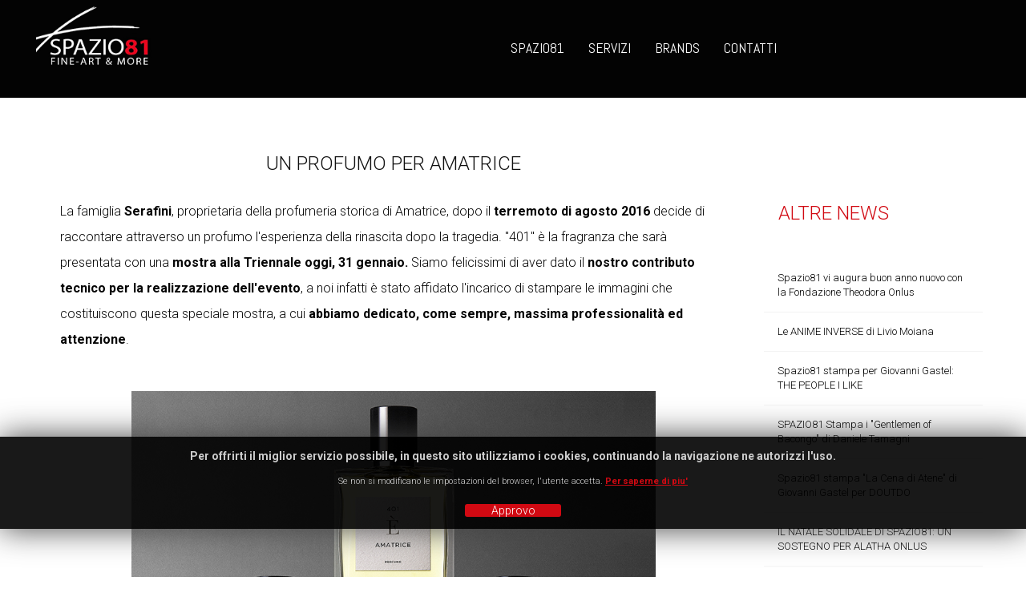

--- FILE ---
content_type: text/html; charset=utf-8
request_url: http://spazio81.net/online/component/content/article/83-news/189-un-profumo-per-amatrice?Itemid=722
body_size: 92953
content:
<!DOCTYPE html>
<html prefix="og: http://ogp.me/ns#" xmlns="http://www.w3.org/1999/xhtml"><head><meta name="viewport" content="width=device-width, initial-scale=1.0"><base href="http://spazio81.net/online/component/content/article/83-news/189-un-profumo-per-amatrice"><meta http-equiv="content-type" content="text/html; charset=utf-8"><meta name="author" content="Spazio81"><meta name="generator" content="Marco Salvatori Design CMS"><title>Spazio 81 - Spazio 81</title><link href="/online/templates/gridboxcore/favicon.ico" rel="shortcut icon" type="image/vnd.microsoft.icon"><link href="https://cdn.jsdelivr.net/npm/simple-line-icons@2.4.1/css/simple-line-icons.css" rel="stylesheet" type="text/css"><link href="/online/components/com_k2/css/k2.css?v=2.10.3&amp;b=20200429" rel="stylesheet" type="text/css"><link href="/online/modules/mod_cookiesaccept/screen.css" rel="stylesheet" type="text/css"><link href="http://spazio81.net/online/components/com_bagrid/libraries/animation/css/animate.css" rel="stylesheet" type="text/css"><link href="https://cdnjs.cloudflare.com/ajax/libs/material-design-iconic-font/2.2.0/css/material-design-iconic-font.min.css" rel="stylesheet" type="text/css"><link href="https://cdnjs.cloudflare.com/ajax/libs/weather-icons/2.0.9/css/weather-icons.min.css" rel="stylesheet" type="text/css"><link href="/online/templates/gridboxcore/css/gridboxcore.css" rel="stylesheet" type="text/css"><link href="http://fonts.googleapis.com/css?family=Roboto:700,300" rel="stylesheet" type="text/css"><link href="http://spazio81.net/online//templates/gridboxcore/css/custom.css" rel="stylesheet" type="text/css"><link href="http://spazio81.net/online//templates/gridboxcore/css/template.css" rel="stylesheet" type="text/css"><script type="application/json" class="joomla-script-options new">{"csrf.token":"0e15d32bc3a30ca8224e357ea4df03a6","system.paths":{"root":"\/online","base":"\/online"}}</script><script src="/online/media/jui/js/jquery.min.js?4948137fef8dd488853f1e8bc2c32ef0" type="text/javascript"></script><script src="/online/media/jui/js/jquery-noconflict.js?4948137fef8dd488853f1e8bc2c32ef0" type="text/javascript"></script><script src="/online/media/jui/js/jquery-migrate.min.js?4948137fef8dd488853f1e8bc2c32ef0" type="text/javascript"></script><script src="/online/media/k2/assets/js/k2.frontend.js?v=2.10.3&amp;b=20200429&amp;sitepath=/online/" type="text/javascript"></script><script src="/online/media/system/js/caption.js?4948137fef8dd488853f1e8bc2c32ef0" type="text/javascript"></script><script src="/online/media/system/js/core.js?4948137fef8dd488853f1e8bc2c32ef0" type="text/javascript"></script><script src="/online/media/jui/js/bootstrap.min.js?4948137fef8dd488853f1e8bc2c32ef0" type="text/javascript"></script><script src="http://spazio81.net/online/components/com_bagrid/libraries/animation/js/viewportchecker.js" type="text/javascript"></script><script src="/online/templates/gridboxcore/js/gridboxcore.js" type="text/javascript"></script><script type="text/javascript">
jQuery(window).on('load',  function() {
				new JCaption('img.caption');
			});jQuery("document").ready(function(){
  console.log(jQuery(".anews").length);
 
    if(jQuery(".servizi").length != -1){
    jQuery(".item-722").removeClass("active");
    jQuery(".item-722").removeClass("current");
    jQuery(".item-632").removeClass("active");
    jQuery(".item-632").removeClass("current");
    
  } if(jQuery(".anews").length != -1){
    jQuery(".item-722").removeClass("active");
    jQuery(".item-722").removeClass("current");
    jQuery(".item-632").addClass("active");
    jQuery(".item-632").addClass("current");
    console.log(jQuery(".anews").length);
    
  }
jQuery('.nav a').on("click",function(){  
    console.log("click");
    //Animate
    jQuery('html, body').stop().animate({
        scrollTop: jQuery(jQuery(this).attr("href")).offset().top
    }, 1000);
    return false;
  });
  jQuery(".accordion-toggle").on("click",function(){
    console.log(jQuery(this).parent().next());
  if(!jQuery(this).parent().next().hasClass("in")){
  
    jQuery('html,body').animate({
                scrollTop: jQuery(this).offset().top -20
            }, 500); 
  }
	});
});

	</script><link rel="stylesheet" href="http://fonts.googleapis.com/css?family=Roboto:300%7CMontserrat:400%7CRoboto+Slab:300%7CAbel:400%7Csubset=latin,cyrillic,greek,latin-ext,greek-ext,vietnamese,cyrillic-ext" type="text/css" id="google-fonts"><style type="text/css">
        body {
        background:#ffffff;
    }
            body {
        padding-top: 160px;
        padding-right: 0px;
        padding-bottom: 0px;
        padding-left: 0px;
    }
            p,
    li {
        text-align: left;
        font-size: 16px;
        line-height: 32px;
        color: rgba(136, 136, 136, 1);
        font-weight: 300;
        text-transform: none;
        font-style: normal;
        font-family: Roboto;
        text-decoration: none;
    }
        h1 {
        text-align: center;
        font-size: 60px;
        line-height: 60px;
        color: rgba(16, 16, 16, 1);
        font-weight: 400;
        text-transform: uppercase;
        font-style: normal;
        font-family: Montserrat;
        text-decoration: none;
    }
        h2 {
        text-align: center;
        font-size: 24px;
        line-height: 48px;
        color: rgba(16, 16, 16, 1);
        font-weight: 300;
        text-transform: uppercase;
        font-style: normal;
        font-family: Roboto Slab;
        text-decoration: none;
    }
        h3 {
        text-align: center;
        font-size: 24px;
        line-height: 65px;
        color: rgba(16, 16, 16, 1);
        font-weight: 300;
        text-transform: uppercase;
        font-style: normal;
        font-family: Roboto;
        text-decoration: none;
    }
        h4 {
        text-align: center;
        font-size: 48px;
        line-height: 48px;
        color: rgba(16, 16, 16, 1);
        font-weight: 400;
        text-transform: uppercase;
        font-style: normal;
        font-family: Montserrat;
        text-decoration: none;
    }
        h5 {
        text-align: center;
        font-size: 60px;
        line-height: 45px;
        color: rgba(16, 16, 16, 1);
        font-weight: 300;
        text-transform: none;
        font-style: normal;
        font-family: Roboto Slab;
        text-decoration: none;
    }
        h6 {
        text-align: center;
        font-size: 60px;
        line-height: 60px;
        color: rgba(16, 16, 16, 1);
        font-weight: 400;
        text-transform: uppercase;
        font-style: normal;
        font-family: Montserrat;
        text-decoration: none;
    }
        body a {
        color: #429bff;
    }
    body a:hover {
        color: #3987DE;
    }
            .header {
        background: rgba(3, 3, 3, 1);
        ;
        ;
        ;
        ;
        padding-top: 0px;
        padding-right: 0px;
        padding-bottom: 20px;
        padding-left: 0px;
    }
    .header .main-menu li a {
        font-size: 18px;
        line-height: 20px;
        color: rgba(255, 255, 255, 1);
        font-weight: 400;
        text-transform: uppercase;
        font-style: normal;
        font-family: Abel;
        text-decoration: none;
    }
    body:not(.responsive-editor) .header .main-menu li a:hover {
        background-color: rgba(209, 9, 18, 1);
        color: rgba(255, 255, 255, 1);
    }
    .header .main-menu li.active > a {
        background-color: rgba(2, 173, 234, 0);
        color: rgba(255, 0, 0, 1);
    }
    .header .main-menu ul.nav-child {
        background-color: rgba(0, 0, 0, 1);
        ;
        ;
        ;
        ;
    }
    .header .main-menu .nav-child li a {
        text-align:left;
        padding-top: 20px;
        padding-right: 20px;
        padding-bottom: 15px;
        padding-left: 20px;
        font-size: 14px;
        line-height: 18px;
        color: rgba(179, 179, 179, 1);
        font-weight: 400;
        text-transform: uppercase;
        font-style: normal;
        font-family: Abel;
        text-decoration: none;
    }
    body:not(.responsive-editor) .header .nav-child li a:hover {
        background-color: rgba(255, 255, 255, 1);
        color: rgba(255, 3, 3, 1);
    }
    .header .nav-child li.active > a {
        background-color: rgba(255, 255, 255, 1);
        color: rgba(255, 3, 3, 1);
    }
    .header .main-menu .nav.menu {
        text-align: center;
    }
            .header .logo {
        padding-top: 5px;
        padding-right: 0px;
        padding-bottom: 10px;
        padding-left: 45px;
    }
            footer.footer p,
    footer.footer a {
        text-align: left;
        font-size: 14px;
        line-height: 36px;
        color: rgba(153, 153, 153, 1);
        font-weight: 300;
        text-transform: none;
        font-style: normal;
        font-family: 'Roboto';
        text-decoration: none;
    }
    footer.footer h1 {
        text-align: left;
        font-size: 18px;
        line-height: 52px;
        color: rgba(215, 215, 215, 1);
        font-weight: normal;
        text-transform: uppercase;
        font-style: normal;
        font-family: 'Montserrat';
        text-decoration: none;
    }
    footer.footer a {
        color: rgba(215, 215, 215, 1);
    }
    footer.footer a:hover {
        color: rgba(179, 179, 179, 1);
    }
            body {
        color: rgba(136, 136, 136, 1);
        font-family: Roboto;
    }
    a {
        text-align: left;
        color: rgba(136, 136, 136, 1);
        text-transform: none;
        font-style: normal;
        font-family: Roboto;
    }
    footer.footer h2 {
        text-align: left;
        font-size: 18px;
        line-height: 52px;
        color: rgba(215, 215, 215, 1);
        font-weight: normal;
        text-transform: uppercase;
        font-style: normal;
        font-family: 'Montserrat';
        text-decoration: none;
    }
    footer.footer h3 {
        text-align: left;
        font-size: 18px;
        line-height: 52px;
        color: rgba(215, 215, 215, 1);
        font-weight: normal;
        text-transform: uppercase;
        font-style: normal;
        font-family: 'Montserrat';
        text-decoration: none;
    }
    footer.footer h4 {
        text-align: left;
        font-size: 18px;
        line-height: 52px;
        color: rgba(215, 215, 215, 1);
        font-weight: normal;
        text-transform: uppercase;
        font-style: normal;
        font-family: 'Montserrat';
        text-decoration: none;
    }
    footer.footer h5 {
        text-align: left;
        font-size: 18px;
        line-height: 52px;
        color: rgba(215, 215, 215, 1);
        font-weight: normal;
        text-transform: uppercase;
        font-style: normal;
        font-family: 'Montserrat';
        text-decoration: none;
    }
    footer.footer h6 {
        text-align: left;
        font-size: 18px;
        line-height: 52px;
        color: rgba(215, 215, 215, 1);
        font-weight: normal;
        text-transform: uppercase;
        font-style: normal;
        font-family: 'Montserrat';
        text-decoration: none;
    }
        @media (max-width: 768px) {
        .header .open-menu i {
            color : rgba(255, 255, 255, 1);
        }
        .header .main-menu .close-menu i {
            color : rgba(255, 255, 255, 1);
        }
        .header .main-menu {
            background-color: rgba(3, 3, 3, 0.84) !important;
        }
        .header .main-menu li a {
            font-size: 14px;
            line-height: 28px;
            color: rgba(255, 255, 255, 1);
        }
        .header .main-menu .nav-child li a {
            font-size: 14px;
            line-height: 14px;
            color: rgba(51, 51, 51, 1);
        }
        .header .main-menu li.active > a,
        .header .main-menu .nav-child li.active > a {
            background-color: rgba(209, 9, 18, 1);
            color: rgba(255, 255, 255, 1);
        }
        p,
        li {
            text-align: left;
            font-size: 16px;
            line-height: 32px;
        }
        h1 {
            text-align: center !important;
            font-size: 48px !important;
            line-height: 80px !important;
        }
        h2 {
            text-align: center !important;
            font-size: 36px !important;
            line-height: 60px !important;
        }
        h3 {
            text-align: center !important;
            font-size: 30px !important;
            line-height: 60px !important;
        }
        h4 {
            text-align: center !important;
            font-size: 28px !important;
            line-height: 48px !important;
        }
        h5 {
            text-align: center !important;
            font-size: 18px !important;
            line-height: 36px !important;
        }
        h6 {
            text-align: center !important;
            font-size: 14px !important;
            line-height: 28px !important;
        }
        footer.footer p,
        footer.footer a {
            text-align: left;
            font-size: 16px;
            line-height: 32px;
        }
        footer.footer h1 {
            text-align: center !important;
            font-size: 48px !important;
            line-height: 80px !important;
        }
        footer.footer h2 {
            text-align: center !important;
            font-size: 36px !important;
            line-height: 60px !important;
        }
        footer.footer h3 {
            text-align: center !important;
            font-size: 30px !important;
            line-height: 60px !important;
        }
        footer.footer h4 {
            text-align: center !important;
            font-size: 28px !important;
            line-height: 48px !important;
        }
        footer.footer h5 {
            text-align: center !important;
            font-size: 18px !important;
            line-height: 36px !important;
        }
        footer.footer h6 {
            text-align: center !important;
            font-size: 14px !important;
            line-height: 28px !important;
        }
    }
    @media (max-width: 480px) {
        .header .open-menu i {
            color : rgba(255, 255, 255, 1);
        }
        .header .main-menu .close-menu i {
            color : rgba(255, 255, 255, 1);
        }
        .header .main-menu {
            background-color: rgba(3, 3, 3, 0.84) !important;
        }
        .header .main-menu li a {
            font-size: 14px;
            line-height: 28px;
            color: rgba(255, 255, 255, 1);
        }
        .header .main-menu .nav-child li a {
            font-size: 14px;
            line-height: 14px;
            color: rgba(51, 51, 51, 1);
        }
        .header .main-menu li.active > a,
        .header .main-menu .nav-child li.active > a {
            background-color: rgba(209, 9, 18, 1);
            color: rgba(255, 255, 255, 1);
        }
        p,
        li {
            text-align: left;
            font-size: 16px;
            line-height: 32px;
        }
        h1 {
            text-align: center !important;
            font-size: 48px !important;
            line-height: 80px !important;
        }
        h2 {
            text-align: center !important;
            font-size: 36px !important;
            line-height: 60px !important;
        }
        h3 {
            text-align: center !important;
            font-size: 30px !important;
            line-height: 60px !important;
        }
        h4 {
            text-align: center !important;
            font-size: 28px !important;
            line-height: 48px !important;
        }
        h5 {
            text-align: center !important;
            font-size: 18px !important;
            line-height: 36px !important;
        }
        h6 {
            text-align: center !important;
            font-size: 14px !important;
            line-height: 28px !important;
        }
        footer.footer p,
        footer.footer a {
            text-align: left;
            font-size: 16px;
            line-height: 30px;
        }
        footer.footer h1 {
            text-align: center !important;
            font-size: 48px !important;
            line-height: 80px !important;
        }
        footer.footer h2 {
            text-align: center !important;
            font-size: 36px !important;
            line-height: 60px !important;
        }
        footer.footer h3 {
            text-align: center !important;
            font-size: 30px !important;
            line-height: 60px !important;
        }
        footer.footer h4 {
            text-align: center !important;
            font-size: 28px !important;
            line-height: 48px !important;
        }
        footer.footer h5 {
            text-align: center !important;
            font-size: 18px !important;
            line-height: 36px !important;
        }
        footer.footer h6 {
            text-align: center !important;
            font-size: 14px !important;
            line-height: 28px !important;
        }
    }
    .sidebar-menu .visible-menu {
        background-color: rgba(250, 250, 250, 1) 
    }
    .overlay-menu .main-menu .nav-child li {
        text-align: left 
    }
    .sidebar-menu .main-menu .open-menu i.zmdi {
        color: rgba(51, 51, 51, 1) 
    }
    .sidebar-menu .main-menu .close-menu i.zmdi {
        color: rgba(255, 255, 255, 1) 
    }
</style><style type="text/css">
    /* Page font color */
.white {
    color: #fff;
}

h2.white {
    color: #b3b3b3;
}

h5.price {
    color: #aa6140;
}

h3.dark {
    color: #333;
}

p, li {
    color: rgba(5, 5, 5, 1) !important;
   font-weight:inherit;
}
.footer p {
  font-size:14px !important;
  line-height:36px !important;
}
/* Offers */
.offers {
    color: #f7f7f7;
    font-size: 36px;
}

/* Footer */
.footer.footer .footer-menu {
    color: rgba(215, 215, 215, 1);
    font-family: 'Montserrat';
    font-size: 12px;
    line-height: 45px;
    text-transform: uppercase;
}



@media (max-width: 1024px) {
    .logo img {
        width: 175px !important;
    }

    .header {
       /* margin: 20px;*/
        padding-bottom: 15px;
      /*  padding-top: 15px;
        width: calc(100% - 40px);*/
    }

    .header .logo {
        padding-top: 10px;
    }
}
/*MARCO*/
.socialMS{
    z-index: 2000;
  
}
h2{ font-family: Roboto !important;};
.socialMS img{
    border:4px solid #ffffff;

border-radius:50% !important;
  
}
.headMS{
  
  z-index:1;
  
}
.headMS:after {
  background: transparent url("http://ms-entertainment.com/etf/images/sp81/new/spazio1_.jpg") no-repeat scroll center center / cover ;
  content: " ";
  display: block;
  height: 100%;
  left: 0;
  opacity: 0.3;
  position: absolute;
  top: 0;
  width: 100%;
  z-index:-1;
}
/*servizi*/
.tophead{
  margin-top:-100px !important;
  
}
.freccia{
    background-size: auto auto !important;
    margin-top: -70px !important;
}

.accordion-heading{
  border-left:4px solid #d10912;
  
}
.accordion-heading:hover{
   background-color: rgba(255, 255, 255,0.9) !important;
  
}

/*team*/
.member h2 {
    font-size: 24px;
    margin-bottom: 1px;
    margin-top: 10px !important;
    line-height: 24px;
    color: #000;
}

.rad50 .member .avatar img {
    border-radius: 50%;
    box-shadow: 5px 5px 15px rgba(0,0,0,0.4);
    margin: 10px;
}


.member span {
    font-size: 16px;
  color:#333;
}


/*fine team*/

.menu{
  margin-top:35px !important;
    
}
.ba-slider-nav, .ba-slideset-nav {
  left:0 !important;
}
.nav-child {
    padding-top: 19px !important;
 }

.scrollhome{
  
 margin-top:-140px !important;
 z-index:5;
  
}
.ba-fullscreen {
   
    height: 100vh !important;
   
}
@media (min-width: 992px) {
  .locatelli img{
  height:420px;
  }
}
@media (min-width: 768px) {
/*colonne*/
.row-eq-height {
  display: -webkit-box;
  display: -webkit-flex;
  display: -ms-flexbox;
  display:         flex;
}
}
@media (max-width: 768px) {
  .main-menu{
    box-shadow: 0px 10px 10px rgba(0,0,0,0.5);
    height: 100%;
    padding-top: 20px !important;
    
  }
  .tophead{
  margin-top:0px !important;
    height:150px;
    
  
}
  .freccia{
    background-size: auto auto !important;
    margin-top: -40px !important;
}
}
@media (max-width: 767px) {
 h3{
   line-height:30px !important;
   
  }
    .full-section-text {
        padding: 20px !important;
    }

    .full-section-title {
        font-size: 36px !important;
    }

    h4.full-section-title {
        font-size: 30px !important;
        line-height: 30px !important;
    }

    h1.full-section-title {
        font-size: 40px !important;
        line-height: 40px !important;
    }
}

ul.ba-ken-burns li.ba-next .ba-slide-img,
ul.ba-ken-burns li.ba-prev .ba-slide-img,
.ba-ken-burns li.active .ba-slide-img {
opacity: 1;
animation: ba-zoom 60s cubic-bezier(.06,.46,.39,.32) both;
-webkit-animation: ba-zoom 60s cubic-bezier(.06,.46,.39,.32) both;
}

@-webkit-keyframes ba-zoom {
0% { opacity: .3; }
1% { opacity: 1; }
100% { -webkit-transform: scale(1.5); opacity: 1; }
}

@keyframes ba-zoom {
0% {opacity: .3;-webkit-transform: scale(1); transform: scale(1); }
1% { opacity: 1;}
100% {-webkit-transform: scale(1.5); transform: scale(1.5); opacity: 1;}
}

ul.ba-ken-burns li.ba-next .ba-slide-img,
ul.ba-ken-burns li.ba-prev .ba-slide-img {
opacity: 0;
transition: opacity .5s linear;
-webkit-transition: opacity .5s linear;
} 

#ca_info_plus p {
    font-weight:normal !important;
}

/*minitek*/
h3.mnwall-title {
    text-align: left !important;
}
.item-page{
 margin-top:-50px; 
  padding-left:20px;
  padding-right:20px;
  
}
/*per moduli*/
body .anews a, .item-page a {
    color: #000000 !important;
}
body .anews a:hover, .item-page a:hover {
    color: #d10912 !important;
}
.latestnews li:hover, .archive-module li:hover, .category-module li:hover, .category tr:hover td.item-num, .list-striped li:hover, .table-bordered tr:hover td.list-title {
    border-left: 4px solid #d10912 !important;
}

.socialMS img {
    border: 4px solid #ffffff;
    border-radius: 50% !important;
}
.moduletable h3{
 text-align:left !important; 
  color:#d10912;
  padding-left:20px;
}</style>


<script>
  (function(i,s,o,g,r,a,m){i['GoogleAnalyticsObject']=r;i[r]=i[r]||function(){
  (i[r].q=i[r].q||[]).push(arguments)},i[r].l=1*new Date();a=s.createElement(o),
  m=s.getElementsByTagName(o)[0];a.async=1;a.src=g;m.parentNode.insertBefore(a,m)
  })(window,document,'script','//www.google-analytics.com/analytics.js','ga');

  ga('create', 'UA-56883610-1', 'auto');
  ga('send', 'pageview');

</script>
<!-- Universal Google Analytics Plugin by PB Web Development -->


</head><body class="com_content  ">
            <header class="header absolute-nav  headMSs"><div class="row-fluid ">
                    <div class="row-fluid responsive-main-menu">
                        <div class="span3 logo">
                            <a href="/online/">
                                <img src="http://ms-entertainment.com/etf/images/sp81/spazio81.png" style="width:150px;" title="Spazio81 Milano - Wallpepper Trend" alt="Stampa Fine Art - impaginazione e creativita’"></a>
                        </div>
                        <div class="span9">
                            <div class="main-menu">
                                <div class="close-menu"><i class="zmdi zmdi-close"></i></div>
                                <ul class="nav menu"><li class="item-722 current active"><a href="/online/">Spazio81<span class="sub-menu-icon"><i class="zmdi zmdi-close"></i></span></a></li><li class="item-576 deeper parent"><a href="/online/servizi">Servizi<span class="sub-menu-icon"><i class="zmdi zmdi-close"></i></span></a><ul class="nav-child unstyled small"><li class="item-864"><a href="/online/servizi/stampa-fotografica">Stampa Fotografica<span class="sub-menu-icon"><i class="zmdi zmdi-close"></i></span></a></li><li class="item-865"><a href="/online/servizi/stampa-fine-art">STAMPA FINE-ART<span class="sub-menu-icon"><i class="zmdi zmdi-close"></i></span></a></li><li class="item-1047"><a href="/online/servizi/offset-e-editoria">OFFSET E EDITORIA<span class="sub-menu-icon"><i class="zmdi zmdi-close"></i></span></a></li><li class="item-863"><a href="/online/servizi/elaborazioni-e-ritocco">Elaborazioni e ritocco<span class="sub-menu-icon"><i class="zmdi zmdi-close"></i></span></a></li><li class="item-862"><a href="/online/servizi/montaggi-e-cornici">MONTAGGI E CORNICI<span class="sub-menu-icon"><i class="zmdi zmdi-close"></i></span></a></li><li class="item-1048"><a href="/online/servizi/stampa-per-decorazione-di-interni">STAMPA PER DECORAZIONE DI INTERNI <span class="sub-menu-icon"><i class="zmdi zmdi-close"></i></span></a></li></ul></li><li class="item-714"><a href="/online/brands">Brands<span class="sub-menu-icon"><i class="zmdi zmdi-close"></i></span></a></li><li class="item-584"><a href="/online/contatti">Contatti<span class="sub-menu-icon"><i class="zmdi zmdi-close"></i></span></a></li></ul></div>
                            <div class="open-menu"><i class="zmdi zmdi-menu"></i></div>
                        </div>
                    </div>
                </div>
                        </header><div class="body"> 
        
        
        
        
        
        <div class="row-fluid container main-body ba-container-fluid">
            
            <div class="span9">
                <div id="system-message-container">
	</div>

                <div class="item-page" itemscope itemtype="https://schema.org/Article">
	<meta itemprop="inLanguage" content="it-IT"><div class="page-header">
					<h2 itemprop="headline">
				un profumo per Amatrice			</h2>
									</div>
					
		
	
	
		
									<div itemprop="articleBody">
		<p>La famiglia <strong>Serafini</strong>, proprietaria della profumeria storica di Amatrice, dopo il<strong> terremoto di agosto 2016</strong> decide di raccontare attraverso un profumo l'esperienza della rinascita dopo la tragedia. "401" è la fragranza che sarà presentata con una <strong>mostra alla Triennale oggi, 31 gennaio.</strong> Siamo felicissimi di aver dato il <strong>nostro contributo tecnico per la realizzazione dell'evento</strong>, a noi infatti è stato affidato l'incarico di stampare le immagini che costituiscono questa speciale mostra, a cui <strong>abbiamo dedicato, come sempre, massima professionalità ed attenzione</strong>. </p>
<p><br><img src="/online/images/50x70_02.jpg" alt="50x70 02" width="654" height="914" style="display: block; margin-left: auto; margin-right: auto;" title="Spazio81 Milano - 50x70 02"></p>
<p>La mostra per Amatrice, a cui ha dato un significativo contributo anche il "nostro" Giovanni Gastel, fonde il valore dell'immagine fotografica con l'essenza del profumo. Le <strong>stampe fotografiche</strong> sono state eseguite dai nostri tecnici <strong>su carta satinata e montate su leger nero</strong>, materiale da montaggio particolarmente <strong>performante e leggero, semplice ed elegante</strong>. Sicuramente la tipologia di stampa e montaggio prescelta <strong>esalta al meglio</strong> il messaggio della mostra: Amatrice non si arrende, ma si rialza! E noi di <strong>Spazio</strong><span style="color: #ff0000;">81</span> siamo tutti con lei...</p>
<p><img src="/online/images/65532_401EAmatrice-Ph.GiovanniGastel_899x1200-696x385.jpg" alt="65532 401EAmatrice Ph.GiovanniGastel 899x1200 696x385" width="100%" title="Spazio81 Milano - 65532 401EAmatrice Ph.GiovanniGastel 899x1200 696x385"></p> 	</div>

	
							</div>
            </div>

                            <div class="sidebar-right span3">
                    		<div class="moduletable anews">
							<h3>Altre News</h3>
						<ul class="category-module anews"><li>
									<a class="mod-articles-category-title " href="/online/component/content/article/83-news/255-spazio81-vi-augura-buon-anno-nuovo-con-la-fondazione-theodora-onlus?Itemid=722">Spazio81 vi augura buon anno nuovo con la Fondazione Theodora Onlus</a>
				
				
				
				
				
				
							</li>
					<li>
									<a class="mod-articles-category-title " href="/online/component/content/article/83-news/253-le-anime-inverse-di-livio-moiana?Itemid=722">Le ANIME INVERSE di Livio Moiana</a>
				
				
				
				
				
				
							</li>
					<li>
									<a class="mod-articles-category-title " href="/online/component/content/article/83-news/252-spazio81-stampa-per-giovanni-gastel-the-pople-i-like?Itemid=722">Spazio81 stampa per Giovanni Gastel: THE PEOPLE I LIKE</a>
				
				
				
				
				
				
							</li>
					<li>
									<a class="mod-articles-category-title " href="/online/component/content/article/83-news/250-spazio81-stampa-i-gentlemen-of-bacongo-di-daniele-tamagni?Itemid=722">SPAZIO81 Stampa i "Gentlemen of Bacongo" di Daniele Tamagni</a>
				
				
				
				
				
				
							</li>
					<li>
									<a class="mod-articles-category-title " href="/online/component/content/article/83-news/249-spazio81-stampa-la-cena-di-atene-di-giovanni-gastel-per-do-ut-do?Itemid=722">Spazio81 stampa "La Cena di Atene" di Giovanni Gastel per DOUTDO</a>
				
				
				
				
				
				
							</li>
					<li>
									<a class="mod-articles-category-title " href="/online/component/content/article/83-news/248-il-natale-solidale-di-spazio81-un-sostegno-per-alatha-onlus?Itemid=722">IL NATALE SOLIDALE DI SPAZIO81: UN SOSTEGNO PER ALATHA ONLUS  </a>
				
				
				
				
				
				
							</li>
					<li>
									<a class="mod-articles-category-title " href="/online/component/content/article/83-news/244-pannelli-stampati-r-type-per-gli-eventi-della-mfw?Itemid=722">Pannelli con stampa R-TYPE per gli eventi della MFW</a>
				
				
				
				
				
				
							</li>
					<li>
									<a class="mod-articles-category-title " href="/online/component/content/article/83-news/243-le-nostra-stampe-su-canvas-per-la-mostra-eyes-cream?Itemid=722">Le nostra stampe su canvas per la mostra Eyes Cream</a>
				
				
				
				
				
				
							</li>
					<li>
									<a class="mod-articles-category-title " href="/online/component/content/article/83-news/242-shapes-of-freedom-moiana-stampa-il-suo-libro-fotografico-con-spazio81?Itemid=722">"SHAPES (OF FREEDOM)": MOIANA STAMPA IL SUO LIBRO FOTOGRAFICO CON SPAZIO81</a>
				
				
				
				
				
				
							</li>
					<li>
									<a class="mod-articles-category-title " href="/online/component/content/article/83-news/241-mia-photo-fair-2019-tanti-artisti-con-spazio81?Itemid=722">MIA PHOTO FAIR 2019: MARCO CRAIG CON SPAZIO81</a>
				
				
				
				
				
				
							</li>
					<li>
									<a class="mod-articles-category-title " href="/online/component/content/article/83-news/240-vittore-buzzi-con-spazio81-per-la-mostra-giostre?Itemid=722">Vittore Buzzi con Spazio81 per la mostra "Giostre" a Rovigo</a>
				
				
				
				
				
				
							</li>
					<li>
									<a class="mod-articles-category-title " href="/online/component/content/article/83-news/238-galleria-92-e-spazio81-un-tour-guidato-nella-storia-di-milano?Itemid=722">GALLERIA 92 e SPAZIO81: un tour guidato nella storia di Milano</a>
				
				
				
				
				
				
							</li>
					<li>
									<a class="mod-articles-category-title " href="/online/component/content/article/83-news/237-across-the-universe-maria-moratti-e-jacopo-salvi-in-mostra-a-milano-3?Itemid=722">ACROSS THE UNIVERSE: Maria Moratti e Jacopo Salvi in mostra a Milano</a>
				
				
				
				
				
				
							</li>
					<li>
									<a class="mod-articles-category-title " href="/online/component/content/article/83-news/234-le-vetrine-di-cos-con-i-nostri-adesivi-prespaziati?Itemid=722">Le vetrine di COS con i nostri adesivi prespaziati</a>
				
				
				
				
				
				
							</li>
					<li>
									<a class="mod-articles-category-title " href="/online/component/content/article/83-news/232-il-nuovo-atelier-milanese-di-lia-stein?Itemid=722">IL NUOVO ATELIER MILANESE DI LIA STEIN</a>
				
				
				
				
				
				
							</li>
					<li>
									<a class="mod-articles-category-title " href="/online/component/content/article/83-news/230-interno-milanese-salvioni-e-zanotta-con-spazio81-e-wallpepper?Itemid=722">INTERNO MILANESE: SALVIONI E ZANOTTA CON SPAZIO81 E WALLPEPPER®</a>
				
				
				
				
				
				
							</li>
					<li>
									<a class="mod-articles-category-title " href="/online/component/content/article/83-news/229-scattixbene-in-triennale-all-asta-per-beneficienza?Itemid=722">"SCATTIXBENE" IN TRIENNALE: ALL'ASTA PER BENEFICIENZA</a>
				
				
				
				
				
				
							</li>
					<li>
									<a class="mod-articles-category-title " href="/online/component/content/article/83-news/228-johny-dar-e-spazio81-mostra-di-successo-al-nhow-hotel?Itemid=722">Johny Dar e Spazio81: mostra di successo al NHOW hotel</a>
				
				
				
				
				
				
							</li>
					<li>
									<a class="mod-articles-category-title " href="/online/component/content/article/83-news/227-giovanni-gastel-a-gallerie-d-italia-con-true-perfection?Itemid=722">Giovanni Gastel a Gallerie D'Italia con "True Perfection"</a>
				
				
				
				
				
				
							</li>
					<li>
									<a class="mod-articles-category-title " href="/online/component/content/article/83-news/226-offset-ed-editoria-a-spazio81?Itemid=722">OFFSET ED EDITORIA A SPAZIO81</a>
				
				
				
				
				
				
							</li>
					<li>
									<a class="mod-articles-category-title " href="/online/component/content/article/83-news/219-capsule-wallpepper-tre-artisti-d-eccezione?Itemid=722">CAPSULE WALLPEPPER®: TRE ARTISTI D'ECCEZIONE</a>
				
				
				
				
				
				
							</li>
					<li>
									<a class="mod-articles-category-title " href="/online/component/content/article/83-news/217-massimo-serzio-visioni-d-altrove-con-spazio81?Itemid=722">MASSIMO SERZIO: "VISIONI D'ALTROVE" CON SPAZIO81</a>
				
				
				
				
				
				
							</li>
					<li>
									<a class="mod-articles-category-title " href="/online/component/content/article/83-news/216-wallpepper-in-copertina-su-wide?Itemid=722">WALLPEPPER® IN COPERTINA SU WIDE</a>
				
				
				
				
				
				
							</li>
					<li>
									<a class="mod-articles-category-title " href="/online/component/content/article/83-news/215-fondazione-bracco-e-il-progetto-wasteland?Itemid=722">FONDAZIONE BRACCO E IL PROGETTO WASTELAND</a>
				
				
				
				
				
				
							</li>
					<li>
									<a class="mod-articles-category-title " href="/online/component/content/article/83-news/214-galimberti-con-spazio81-around-coveri?Itemid=722">GALIMBERTI CON SPAZIO81: "AROUND COVERI"</a>
				
				
				
				
				
				
							</li>
					<li>
									<a class="mod-articles-category-title " href="/online/component/content/article/83-news/213-enjoy-sicily-antonio-vezzari-con-spazio81?Itemid=722">ENJOY SICILY: ANTONIO VEZZARI CON SPAZIO81</a>
				
				
				
				
				
				
							</li>
					<li>
									<a class="mod-articles-category-title " href="/online/component/content/article/83-news/211-flavio-lucchini-spazio81-stampa-il-suo-progetto-cahier-2?Itemid=722">Flavio Lucchini: Spazio81 stampa il suo progetto "Cahier"</a>
				
				
				
				
				
				
							</li>
					<li>
									<a class="mod-articles-category-title " href="/online/component/content/article/83-news/209-giulia-bellezza-dietro-le-quinte-di-milano?Itemid=722">Giulia Bellezza: dietro le quinte di Milano</a>
				
				
				
				
				
				
							</li>
					<li>
									<a class="mod-articles-category-title " href="/online/component/content/article/83-news/208-tom-vack-e-ester-pirotta-openeye-double-visions?Itemid=722">Tom Vack e Ester Pirotta: OPenEYe | double visions</a>
				
				
				
				
				
				
							</li>
					<li>
									<a class="mod-articles-category-title " href="/online/component/content/article/83-news/207-gabriele-panteghini-i-suoi-fiori-conquistano-tutti?Itemid=722">GABRIELE PANTEGHINI: I SUOI FIORI CONQUISTANO TUTTI</a>
				
				
				
				
				
				
							</li>
					<li>
									<a class="mod-articles-category-title " href="/online/component/content/article/83-news/206-le-cornici-di-spazio81?Itemid=722">SPAZIO ALLE CORNICI...</a>
				
				
				
				
				
				
							</li>
					<li>
									<a class="mod-articles-category-title " href="/online/component/content/article/83-news/205-diego-e-frida-fotografie-in-mostra-a-milano?Itemid=722">DIEGO E FRIDA: MOSTRA FOTOGRAFICA A MILANO</a>
				
				
				
				
				
				
							</li>
					<li>
									<a class="mod-articles-category-title " href="/online/component/content/article/83-news/204-spazio81-e-wallpepper-alla-design-week?Itemid=722">SPAZIO81 E WALLPEPPER® ALLA DESIGN WEEK</a>
				
				
				
				
				
				
							</li>
					<li>
									<a class="mod-articles-category-title " href="/online/component/content/article/83-news/203-livio-moiana-in-mostra-a-saronno-con-siblings?Itemid=722">LIVIO MOIANA IN MOSTRA A SARONNO CON "SIBLINGS"</a>
				
				
				
				
				
				
							</li>
					<li>
									<a class="mod-articles-category-title " href="/online/component/content/article/83-news/202-milan-design-week-2018-gli-appuntamenti-di-wallpepper?Itemid=722">Milan Design Week 2018: gli appuntamenti di WallPepper®</a>
				
				
				
				
				
				
							</li>
					<li>
									<a class="mod-articles-category-title " href="/online/component/content/article/83-news/201-jenna-pallio-da-spazio81-per-textures-of-time?Itemid=722">Jenna Pallio: da Spazio81 per "Textures of Time"</a>
				
				
				
				
				
				
							</li>
					<li>
									<a class="mod-articles-category-title " href="/online/component/content/article/83-news/200-vetrine-e-allestimenti-by-spazio81?Itemid=722">Vetrine e allestimenti by Spazio81</a>
				
				
				
				
				
				
							</li>
					<li>
									<a class="mod-articles-category-title " href="/online/component/content/article/83-news/199-mini-guida-alla-fine-art?Itemid=722">MINI GUIDA ALLA FINE-ART </a>
				
				
				
				
				
				
							</li>
					<li>
									<a class="mod-articles-category-title " href="/online/component/content/article/83-news/198-al-mia-con-la-nostra-fine-art?Itemid=722">Al MIA 2018 con la nostra fine-art...</a>
				
				
				
				
				
				
							</li>
					<li>
									<a class="mod-articles-category-title " href="/online/component/content/article/83-news/197-beat-kuert-racconta-la-svizzera-al-mia-2018?Itemid=722">Beat Kuert racconta la Svizzera al MIA 2018</a>
				
				
				
				
				
				
							</li>
					<li>
									<a class="mod-articles-category-title " href="/online/component/content/article/83-news/196-sara-baxter-al-mia-ironia-e-pop-art?Itemid=722">Sara Baxter torna al MIA: ironia e pop-art</a>
				
				
				
				
				
				
							</li>
					<li>
									<a class="mod-articles-category-title " href="/online/component/content/article/83-news/195-spazio81xcoppola-un-nuovo-salone-insieme?Itemid=722">Spazio81XCoppola: un nuovo salone insieme</a>
				
				
				
				
				
				
							</li>
					<li>
									<a class="mod-articles-category-title " href="/online/component/content/article/83-news/194-catturare-l-azione-olaf-pignataro?Itemid=722">Catturare l´azione: Olaf pignataro  </a>
				
				
				
				
				
				
							</li>
					<li>
									<a class="mod-articles-category-title " href="/online/component/content/article/83-news/193-la-regola-del-talento-alla-reggia-di-caserta?Itemid=722">"La regola del talento" alla Reggia di Caserta</a>
				
				
				
				
				
				
							</li>
					<li>
									<a class="mod-articles-category-title " href="/online/component/content/article/83-news/192-il-talento-attraversa-il-mondo-emiliano-ponzi?Itemid=722">Il talento attraversa il mondo: Emiliano Ponzi</a>
				
				
				
				
				
				
							</li>
					<li>
									<a class="mod-articles-category-title " href="/online/component/content/article/83-news/191-gohar-dashti-tra-natura-e-fragilita-umana?Itemid=722">Gohar Dashti: tra natura e fragilità umana</a>
				
				
				
				
				
				
							</li>
					<li>
									<a class="mod-articles-category-title active" href="/online/component/content/article/83-news/189-un-profumo-per-amatrice?Itemid=722">un profumo per Amatrice</a>
				
				
				
				
				
				
							</li>
					<li>
									<a class="mod-articles-category-title " href="/online/component/content/article/83-news/178-spazio81-e-beat-kuert-una-nuova-collaborazione?Itemid=722">Spazio81 e Beat Kuert: una nuova collaborazione</a>
				
				
				
				
				
				
							</li>
					<li>
									<a class="mod-articles-category-title " href="/online/component/content/article/83-news/177-wallpepper-torna-a-francoforte-con-grandi-novita?Itemid=722">Wallpepper® torna a Francoforte con grandi novità</a>
				
				
				
				
				
				
							</li>
					<li>
									<a class="mod-articles-category-title " href="/online/component/content/article/83-news/173-wallpepper-la-re-invenzione-della-carta-da-parati?Itemid=722">WallPepper®: la (re)invenzione della carta da parati</a>
				
				
				
				
				
				
							</li>
					<li>
									<a class="mod-articles-category-title " href="/online/component/content/article/83-news/172-spazio81-alla-fiera-di-colonia-con-cassina-spa?Itemid=722">Spazio81 alla Fiera di Colonia con Cassina SpA</a>
				
				
				
				
				
				
							</li>
					<li>
									<a class="mod-articles-category-title " href="/online/component/content/article/83-news/171-massimiliano-gatti-fa-rivivere-la-storia?Itemid=722">Il "nostro" Massimiliano Gatti fa rivivere la Storia</a>
				
				
				
				
				
				
							</li>
					<li>
									<a class="mod-articles-category-title " href="/online/component/content/article/83-news/170-spazio81-vi-augura-un-fantastico-2018?Itemid=722">Spazio81 vi augura un fantastico 2018!</a>
				
				
				
				
				
				
							</li>
					<li>
									<a class="mod-articles-category-title " href="/online/component/content/article/83-news/168-dove-comincia-il-mondo-di-michele-palazzo?Itemid=722">Dove comincia il mondo di Michele Palazzo</a>
				
				
				
				
				
				
							</li>
					<li>
									<a class="mod-articles-category-title " href="/online/component/content/article/83-news/167-all-asta-ancora-una-volta-gli-artisti-di-spazio81?Itemid=722"> All´asta ancora una volta gli artisti di Spazio81</a>
				
				
				
				
				
				
							</li>
					<li>
									<a class="mod-articles-category-title " href="/online/component/content/article/83-news/166-lia-stein-a-parigi-fa-parlare-la-terra?Itemid=722">Lia Stein: a Parigi fa parlare la Terra</a>
				
				
				
				
				
				
							</li>
					<li>
									<a class="mod-articles-category-title " href="/online/component/content/article/83-news/165-m?Itemid=722">La "nostra" Montserrat Diaz fa incetta di premi</a>
				
				
				
				
				
				
							</li>
					<li>
									<a class="mod-articles-category-title " href="/online/component/content/article/83-news/164-fabian-albertini-profeta-sia-in-patria-che-lontano-da-casa?Itemid=722">Fabian Albertini: profeta sia in patria che lontano da casa</a>
				
				
				
				
				
				
							</li>
					<li>
									<a class="mod-articles-category-title " href="/online/component/content/article/83-news/163-milena-barberis-la-solitudine-dell-autoscatto?Itemid=722">Milena Barberis: la solitudine dell´autoscatto</a>
				
				
				
				
				
				
							</li>
					<li>
									<a class="mod-articles-category-title " href="/online/component/content/article/83-news/162-il-bis-vincente-del-nostro-privitera-prima-artissima-poi-paris-photo?Itemid=722">Il bis vincente del nostro Privitera: prima Artissima poi Paris Photo</a>
				
				
				
				
				
				
							</li>
					<li>
									<a class="mod-articles-category-title " href="/online/component/content/article/83-news/161-giovanni-gastel-moda-e-arte-a-confronto?Itemid=722">Giovanni Gastel: moda e arte a confronto</a>
				
				
				
				
				
				
							</li>
					<li>
									<a class="mod-articles-category-title " href="/online/component/content/article/83-news/160-la-nostra-fabian-albertini-a-paratissima-2017?Itemid=722">La "nostra" Fabian Albertini a Paratissima 2017</a>
				
				
				
				
				
				
							</li>
					<li>
									<a class="mod-articles-category-title " href="/online/component/content/article/83-news/159-in-mostra-tutte-le-donne-di-giovanni-gastel?Itemid=722">In mostra tutte le donne di Giovanni Gastel</a>
				
				
				
				
				
				
							</li>
					<li>
									<a class="mod-articles-category-title " href="/online/component/content/article/83-news/158-wallpepper-per-la-prima-volta-a-host-fair?Itemid=722">WallPepper® per la prima volta a Host Fair</a>
				
				
				
				
				
				
							</li>
					<li>
									<a class="mod-articles-category-title " href="/online/component/content/article/83-news/157-la-nostra-stefania-bonatelli-tra-natura-e-design?Itemid=722">La "nostra" Stefania Bonatelli tra arte, natura e design</a>
				
				
				
				
				
				
							</li>
					<li>
									<a class="mod-articles-category-title " href="/online/component/content/article/83-news/156-la-nostra-lia-stein-in-mostra-i-suoi-spazi-di-luce?Itemid=722">La nostra Lia Stein: in mostra i suoi "spazi di luce"</a>
				
				
				
				
				
				
							</li>
					<li>
									<a class="mod-articles-category-title " href="/online/component/content/article/83-news/155-spazio81-e-l-accademia-teatro-alla-scala-per-maria-callas?Itemid=722">Spazio81 e lʹAccademia teatro alla Scala per Maria Callas</a>
				
				
				
				
				
				
							</li>
					<li>
									<a class="mod-articles-category-title " href="/online/component/content/article/83-news/154-livio-moiana-in-mostra-a-vicenza-i-suoi-corpi-liberi?Itemid=722">Livio Moiana: in mostra a Vicenza i suoi corpi "liberi"</a>
				
				
				
				
				
				
							</li>
					<li>
									<a class="mod-articles-category-title " href="/online/component/content/article/83-news/153-cassina-spazio81-la-collaborazione-continua?Itemid=722">Cassina - Spazio81: la collaborazione continua</a>
				
				
				
				
				
				
							</li>
					<li>
									<a class="mod-articles-category-title " href="/online/component/content/article/83-news/152-in-mostra-le-similitudini-di-giovanni-gastel?Itemid=722">Il "nostro" Giovanni Gastel celebra il made in Italy con una mostra</a>
				
				
				
				
				
				
							</li>
					<li>
									<a class="mod-articles-category-title " href="/online/component/content/article/83-news/151-giulio-romito-game-over?Itemid=722">Giulio Romito: game over</a>
				
				
				
				
				
				
							</li>
					<li>
									<a class="mod-articles-category-title " href="/online/component/content/article/83-news/150-nessuna-mission-impossibile-per-wallpepper?Itemid=722">Nessuna mission impossible per WallPepper® </a>
				
				
				
				
				
				
							</li>
					<li>
									<a class="mod-articles-category-title " href="/online/component/content/article/83-news/149-in-mostra-le-corrispondenze-della-nostra-milena-barberis?Itemid=722">In mostra le "Corrispondenze" della nostra Milena Barberis</a>
				
				
				
				
				
				
							</li>
					<li>
									<a class="mod-articles-category-title " href="/online/component/content/article/83-news/148-pattern-geometrico-di-roger-corona-l-epopea-continua?Itemid=722">"Pattern geometrico" di Roger Corona: lʹepopea continua</a>
				
				
				
				
				
				
							</li>
					<li>
									<a class="mod-articles-category-title " href="/online/component/content/article/83-news/147-la-squadra-di-spazio81-e-di-nuovo-con-voi?Itemid=722">La squadra di Spazio81 è di nuovo con voi!</a>
				
				
				
				
				
				
							</li>
					<li>
									<a class="mod-articles-category-title " href="/online/component/content/article/83-news/144-spazio81-sponsorizza-l-avventura-a-scopo-benefico?Itemid=722">Spazio81 sponsorizza lʹavventura a scopo benefico</a>
				
				
				
				
				
				
							</li>
					<li>
									<a class="mod-articles-category-title " href="/online/component/content/article/83-news/143-il-nostro-marshall-vernet-momenti-di-gloria?Itemid=722">Il nostro Marshall Vernet: momenti di gloria</a>
				
				
				
				
				
				
							</li>
					<li>
									<a class="mod-articles-category-title " href="/online/component/content/article/83-news/142-spazio81-sponsor-tecnico-delle-donne-di-bali?Itemid=722">Spazio81 sponsor tecnico delle "Donne di Bali"</a>
				
				
				
				
				
				
							</li>
					<li>
									<a class="mod-articles-category-title " href="/online/component/content/article/83-news/141-wallpepper-il-made-in-italy-d-autore-seduce-new-york?Itemid=722">WallPepper®: il made in Italy dʹautore seduce New York</a>
				
				
				
				
				
				
							</li>
					<li>
									<a class="mod-articles-category-title " href="/online/component/content/article/83-news/140-caroline-gavazzi-i-suoi-scatti-vincenti-all-ombra-del-big-ben?Itemid=722">La "nostra" Caroline Gavazzi allʹombra del Big Ben</a>
				
				
				
				
				
				
							</li>
					<li>
									<a class="mod-articles-category-title " href="/online/component/content/article/83-news/139-spazio81-sbarca-a-capri-con-la-collezione-ideale?Itemid=722">Spazio81 sbarca a Capri con la Collezione ideale</a>
				
				
				
				
				
				
							</li>
					<li>
									<a class="mod-articles-category-title " href="/online/component/content/article/83-news/138-stampa-fine-art-digitale-versus-stampa-fine-art-analogica?Itemid=722">Stampa Fine-Art Digitale versus Stampa Fine Art Analogica</a>
				
				
				
				
				
				
							</li>
					<li>
									<a class="mod-articles-category-title " href="/online/component/content/article/83-news/137-il-nostro-pietro-privitera-alla-conquista-di-torino?Itemid=722">Il nostro Pietro Privitera alla conquista di Torino</a>
				
				
				
				
				
				
							</li>
					<li>
									<a class="mod-articles-category-title " href="/online/component/content/article/83-news/136-new-york-celebra-il-nostro-roger-corona?Itemid=722">New York celebra il "nostro" Roger Corona</a>
				
				
				
				
				
				
							</li>
					<li>
									<a class="mod-articles-category-title " href="/online/component/content/article/83-news/135-wallpepper-conquista-new-york?Itemid=722">La WallPeppermania conquista anche New York City!</a>
				
				
				
				
				
				
							</li>
					<li>
									<a class="mod-articles-category-title " href="/online/component/content/article/83-news/134-marshall-vernet-i-suoi-scatti-magici-tornano-a-far-sognare-milano?Itemid=722">Gli scatti di Marshall Vernet tornano a far sognare Milano</a>
				
				
				
				
				
				
							</li>
					<li>
									<a class="mod-articles-category-title " href="/online/component/content/article/83-news/133-oltre-l-orizzonte-con-francesca-pozzi?Itemid=722">Oltre lʹorizzonte con un nuovo talento: Francesca Pozzi </a>
				
				
				
				
				
				
							</li>
					<li>
									<a class="mod-articles-category-title " href="/online/component/content/article/83-news/132-gabriele-panteghini-un-grande-talento-in-fiore?Itemid=722">Gabriele Panteghini: un grande talento in fiore</a>
				
				
				
				
				
				
							</li>
					<li>
									<a class="mod-articles-category-title " href="/online/component/content/article/83-news/131-l-universo-di-elia-festa-in-mostra-a-milano?Itemid=722">Lʹuniverso di Elia Festa in mostra a Milano</a>
				
				
				
				
				
				
							</li>
					<li>
									<a class="mod-articles-category-title " href="/online/component/content/article/83-news/130-marshall-vernet-omaggio-celebra-la-citta-eterna?Itemid=722">Il nostro Marshall Vernet celebra  la Città Eterna</a>
				
				
				
				
				
				
							</li>
					<li>
									<a class="mod-articles-category-title " href="/online/component/content/article/83-news/129-wallpepper-protagonista-dell-eco-sostenibilita?Itemid=722">WallPepper® protagonista dell'eco sostenibilità</a>
				
				
				
				
				
				
							</li>
					<li>
									<a class="mod-articles-category-title " href="/online/component/content/article/83-news/128-il-nostro-elia-festa-celebrato-in-copertina?Itemid=722">Il nostro Elia Festa celebrato in copertina</a>
				
				
				
				
				
				
							</li>
					<li>
									<a class="mod-articles-category-title " href="/online/component/content/article/83-news/126-con-la-sua-arte-betta-gancia-illumina-torino?Itemid=722">Con la sua arte Betta Gancia illumina Torino </a>
				
				
				
				
				
				
							</li>
					<li>
									<a class="mod-articles-category-title " href="/online/component/content/article/83-news/125-wallpepper-con-l-arte-da-parete-ha-precorso-i-tempi?Itemid=722">WallPepper®: con l'Arte da parete ha precorso i tempi</a>
				
				
				
				
				
				
							</li>
					<li>
									<a class="mod-articles-category-title " href="/online/component/content/article/83-news/124-giovedi-4-maggio-2017-asta-solidale-enoico-artistica?Itemid=722">Giovedì 4 maggio 2017: asta solidale enoico-artistica</a>
				
				
				
				
				
				
							</li>
					<li>
									<a class="mod-articles-category-title " href="/online/component/content/article/83-news/123-auguri?Itemid=722">Auguri!</a>
				
				
				
				
				
				
							</li>
					<li>
									<a class="mod-articles-category-title " href="/online/component/content/article/83-news/122-fuorisalone-wallpepper-che-successone?Itemid=722">Fuorisalone WallPepper®: che successone!</a>
				
				
				
				
				
				
							</li>
					<li>
									<a class="mod-articles-category-title " href="/online/component/content/article/83-news/120-una-settimana-firmata-wallpepper?Itemid=722">Una settimana firmata WallPepper®</a>
				
				
				
				
				
				
							</li>
					<li>
									<a class="mod-articles-category-title " href="/online/component/content/article/83-news/119-il-nostro-livio-moiana-asso-piglia-tutto?Itemid=722">Il nostro Livio Moiana asso piglia tutto!</a>
				
				
				
				
				
				
							</li>
					<li>
									<a class="mod-articles-category-title " href="/online/component/content/article/83-news/118-marco-guenzi-un-artista-poliedrico-al-mia?Itemid=722">Marco Guenzi: un artista poliedrico al MIA</a>
				
				
				
				
				
				
							</li>
					<li>
									<a class="mod-articles-category-title " href="/online/component/content/article/83-news/117-sara-baxter-sold-out-al-mia?Itemid=722">Sara Baxter: sold out al MIA</a>
				
				
				
				
				
				
							</li>
					<li>
									<a class="mod-articles-category-title " href="/online/component/content/article/83-news/116-la-nostra-caroline-gavazzi-stella-di-prima-grandezza-al-mia?Itemid=722">La nostra Caroline Gavazzi stella di prima grandezza al MIA </a>
				
				
				
				
				
				
							</li>
					<li>
									<a class="mod-articles-category-title " href="/online/component/content/article/83-news/113-il-nostro-marshall-vernet-di-nuovo-protagonista-al-mia-photo-fair?Itemid=722">Il "nostro" Marshall Vernet di nuovo protagonista al MIA Photo Fair</a>
				
				
				
				
				
				
							</li>
					<li>
									<a class="mod-articles-category-title " href="/online/component/content/article/83-news/112-di-piazza-riscopre-la-sicilia-del-vino?Itemid=722">Giuseppe Di piazza (ri)scopre la Sicilia da bere</a>
				
				
				
				
				
				
							</li>
					<li>
									<a class="mod-articles-category-title " href="/online/component/content/article/83-news/111-al-mia-le-madonne-cosi-fragilmente-umane-di-milena-barberis?Itemid=722">Al MIA Le Madonne così fragilmente umane di Milena Barberis</a>
				
				
				
				
				
				
							</li>
					<li>
									<a class="mod-articles-category-title " href="/online/component/content/article/83-news/92-spazio81-sponsor-tecnico-dell-arte-digitale-di-bax?Itemid=722">Spazio81 sponsor tecnico dell`arte digitale di BaX</a>
				
				
				
				
				
				
							</li>
					<li>
									<a class="mod-articles-category-title " href="/online/component/content/article/83-news/91-spazio81-al-mia-photo-fair-con-il-grande-roger-corona?Itemid=722">Spazio81 al MIA Photo Fair con il grande Roger Corona</a>
				
				
				
				
				
				
							</li>
					<li>
									<a class="mod-articles-category-title " href="/online/component/content/article/83-news/88-spazio81-al-servizio-del-mia-photo-fair?Itemid=722">Spazio81 al servizio del MIA Photo Fair </a>
				
				
				
				
				
				
							</li>
					<li>
									<a class="mod-articles-category-title " href="/online/component/content/article/83-news/79-wallpepper-alla-fiera-ambiente-di-francoforte?Itemid=722">WallPepper® alla fiera Ambiente di Francoforte</a>
				
				
				
				
				
				
							</li>
					<li>
									<a class="mod-articles-category-title " href="/online/component/content/article/83-news/78-spazio81-con-lia-stein-all-affordable-art-fair-milano-2017?Itemid=722">Spazio81 con Lia Stein all`Affordable Art Fair Milano 2017</a>
				
				
				
				
				
				
							</li>
					<li>
									<a class="mod-articles-category-title " href="/online/component/content/article/83-news/75-spazio81-al-servizio-delle-grandi-griffes-internazionali?Itemid=722">Spazio81 al servizio delle grandi griffes internazionali</a>
				
				
				
				
				
				
							</li>
					<li>
									<a class="mod-articles-category-title " href="/online/component/content/article/83-news/70-scopri-come-diventare-curator-photography?Itemid=722">Scopri come diventare un Curator_Photography</a>
				
				
				
				
				
				
							</li>
					<li>
									<a class="mod-articles-category-title " href="/online/component/content/article/83-news/69-l-italia-perduta-di-federico-garolla?Itemid=722">L'Italia perduta di Federico Garolla</a>
				
				
				
				
				
				
							</li>
					<li>
									<a class="mod-articles-category-title " href="/online/component/content/article/83-news/68-spazio81-a-paris-deco-off-2017?Itemid=722">Spazio81 con Rubelli e Gastel a Paris Deco Off 2017</a>
				
				
				
				
				
				
							</li>
					<li>
									<a class="mod-articles-category-title " href="/online/component/content/article/83-news/67-il-calendario-di-spazio81-un-anno-intero-insieme-a-voi?Itemid=722">Il calendario di Spazio81: un anno intero insieme a voi</a>
				
				
				
				
				
				
							</li>
					<li>
									<a class="mod-articles-category-title " href="/online/component/content/article/83-news/62-spazio81-avanti-tutta-siamo-ripartiti-col-vento-in-poppa?Itemid=722">Spazio81 avanti tutta: siamo ripartiti col vento in poppa! </a>
				
				
				
				
				
				
							</li>
					<li>
									<a class="mod-articles-category-title " href="/online/component/content/article/83-news/61-wallpepper-conquista-l-america?Itemid=722">WallPepper® conquista l'America</a>
				
				
				
				
				
				
							</li>
					<li>
									<a class="mod-articles-category-title " href="/online/component/content/article/83-news/60-spazio81-si-che-ce-l-ha-l-x-factor?Itemid=722">spazio81 sì che ce l'ha l'x factor...</a>
				
				
				
				
				
				
							</li>
					<li>
									<a class="mod-articles-category-title " href="/online/component/content/article/83-news/59-spazio81-un-altro-anno-con-l-accademia-teatro-alla-scala?Itemid=722">Spazio81: un altro anno con l'Accademia Teatro alla Scala</a>
				
				
				
				
				
				
							</li>
					<li>
									<a class="mod-articles-category-title " href="/online/component/content/article/83-news/58-spazio81-sponsor-tecnico-di-signs?Itemid=722">Spazio81 sponsor tecnico di "Signs"</a>
				
				
				
				
				
				
							</li>
					<li>
									<a class="mod-articles-category-title " href="/online/component/content/article/83-news/56-spazio81-tutti-parlano-di-noi?Itemid=722">Spazio81: tutti parlano di noi!</a>
				
				
				
				
				
				
							</li>
					<li>
									<a class="mod-articles-category-title " href="/online/component/content/article/83-news/55-spazio81-la-bellezza-nelle-pagine-di-un-libro?Itemid=722">Spazio81: la bellezza nelle pagine di un libro</a>
				
				
				
				
				
				
							</li>
					<li>
									<a class="mod-articles-category-title " href="/online/component/content/article/83-news/54-benvenuto-francesco-bertola-nuovo-fiore-all-occhiello-di-spazio81?Itemid=722">Benvenuto Francesco Bertola, nuovo fiore all'occhiello di Spazio81</a>
				
				
				
				
				
				
							</li>
					<li>
									<a class="mod-articles-category-title " href="/online/component/content/article/83-news/52-wallpepper-fa-il-giro-del-mondo?Itemid=722">WallPepper® fa il giro del mondo</a>
				
				
				
				
				
				
							</li>
					<li>
									<a class="mod-articles-category-title " href="/online/component/content/article/83-news/51-spazio81-rifa-il-look-a-marianna-gentile?Itemid=722">Spazio81: rifà il look a "Marianna Gentile"</a>
				
				
				
				
				
				
							</li>
					<li>
									<a class="mod-articles-category-title " href="/online/component/content/article/83-news/49-inaugurazione-nuovo-spazio81-una-serata-indimenticabile?Itemid=722">Inaugurazione nuovo Spazio81:una serata indimenticabile!</a>
				
				
				
				
				
				
							</li>
					<li>
									<a class="mod-articles-category-title " href="/online/component/content/article/83-news/48-spazio81-le-vetrine-del-successo?Itemid=722">Spazio81: le vetrine del successo</a>
				
				
				
				
				
				
							</li>
					<li>
									<a class="mod-articles-category-title " href="/online/component/content/article/83-news/45-spazio81-sponsor-tecnico-di-una-mostra-fotografica-a-new-york?Itemid=722">Spazio81 sponsor tecnico di una mostra fotografica a New York</a>
				
				
				
				
				
				
							</li>
					<li>
									<a class="mod-articles-category-title " href="/online/component/content/article/83-news/46-evento-a-parigi?Itemid=722">Evento a Parigi</a>
				
				
				
				
				
				
							</li>
					<li>
									<a class="mod-articles-category-title " href="/online/component/content/article/83-news/31-il-nostro-marco-glaviano-si-racconta?Itemid=722">Il "nostro" Marco Glaviano si racconta</a>
				
				
				
				
				
				
							</li>
					<li>
									<a class="mod-articles-category-title " href="/online/component/content/article/83-news/30-spazio81-con-il-grande-giovanni-gastel-trionfa-a-milano?Itemid=722">Spazio81 con il grande Giovanni Gastel trionfa a Milano</a>
				
				
				
				
				
				
							</li>
					<li>
									<a class="mod-articles-category-title " href="/online/component/content/article/83-news/3-maison-objet-wallpepper-mon-amour?Itemid=722">Maison &amp; Objet: WallPepper® mon amour!</a>
				
				
				
				
				
				
							</li>
					<li>
									<a class="mod-articles-category-title " href="/online/component/content/article/83-news/29-spazio81-brilla-a-montecarlo-con-il-grande-marco-glaviano?Itemid=722">Spazio81 brilla a Montecarlo con il grande Marco Glaviano</a>
				
				
				
				
				
				
							</li>
					<li>
									<a class="mod-articles-category-title " href="/online/component/content/article/83-news/2-spazio81-con-noi-solo-i-piu-grandi?Itemid=722">Spazio81: con noi solo i più grandi</a>
				
				
				
				
				
				
							</li>
					<li>
									<a class="mod-articles-category-title " href="/online/component/content/article/83-news/1-in-continua-crescita-il-nostro-reparto-ricerca-sviluppo?Itemid=722">In continua crescita il nostro reparto "Ricerca &amp; Sviluppo" </a>
				
				
				
				
				
				
							</li>
					<li>
									<a class="mod-articles-category-title " href="/online/component/content/article/83-news/36-il-nostro-pietro-privitera-in-viaggio-nel-tempo-con-una-grande-collettiva?Itemid=722">Il nostro Pietro Privitera in viaggio nel tempo con una grande collettiva</a>
				
				
				
				
				
				
							</li>
					<li>
									<a class="mod-articles-category-title " href="/online/component/content/article/83-news/37-spazio81-con-livio-moiana-nudi-d-autore-al-phifest-preview?Itemid=722">Spazio81 con Livio Moiana: nudi d'autore al Phifest Preview</a>
				
				
				
				
				
				
							</li>
					<li>
									<a class="mod-articles-category-title " href="/online/component/content/article/83-news/38-wallpepper-un-successo-da-copertina?Itemid=722">Wallpepper®: un successo da copertina</a>
				
				
				
				
				
				
							</li>
					<li>
									<a class="mod-articles-category-title " href="/online/component/content/article/83-news/39-spazio81-vola-tra-i-piu-grandi-insieme-a-mimmo-jodice?Itemid=722">Spazio81 vola tra i più grandi insieme a Mimmo Jodice</a>
				
				
				
				
				
				
							</li>
					<li>
									<a class="mod-articles-category-title " href="/online/component/content/article/83-news/40-mimmo-jodice-napoli-rende-omaggio-al-suo-genio-indiscusso?Itemid=722">Mimmo Jodice: Napoli rende omaggio al suo genio indiscusso</a>
				
				
				
				
				
				
							</li>
					<li>
									<a class="mod-articles-category-title " href="/online/component/content/article/83-news/41-sussurri-riflessi-di-lorenzo-zoppolato-la-verita-ultima-e-in-bianco-e-nero?Itemid=722">Sussurri riflessi di Lorenzo Zoppolato: la verità ultima è in bianco e nero</a>
				
				
				
				
				
				
							</li>
					<li>
									<a class="mod-articles-category-title " href="/online/component/content/article/83-news/42-la-verita-ultima-e-in-bianco-e-nero-2?Itemid=722">Diego Locatelli e Spazio81: il futuro è uno scatto fotografico</a>
				
				
				
				
				
				
							</li>
					<li>
									<a class="mod-articles-category-title " href="/online/component/content/article/83-news/43-slitscape-l-omaggio-di-cesare-cicardini-al-geniale-amico-scomparso?Itemid=722">"Slitscape": l'omaggio di Cesare Cicardini al geniale amico scomparso</a>
				
				
				
				
				
				
							</li>
					<li>
									<a class="mod-articles-category-title " href="/online/component/content/article/83-news/44-francesco-maria-colombo-inaugura-a-parma-suoi-scatti-d-oro-puro?Itemid=722">Francesco Maria Colombo: inaugura a Parma suoi scatti d'oro puro</a>
				
				
				
				
				
				
							</li>
					<li>
									<a class="mod-articles-category-title " href="/online/component/content/article/83-news/179-in-women-we-trust-il-mondo-al-femminile?Itemid=722">In women we trust: il mondo al femminile</a>
				
				
				
				
				
				
							</li>
					<li>
									<a class="mod-articles-category-title " href="/online/component/content/article/83-news/175-il-nostro-elia-festa-trionfa-a-madrid?Itemid=722">Il nostro Elia Festa trionfa a Madrid</a>
				
				
				
				
				
				
							</li>
					<li>
									<a class="mod-articles-category-title " href="/online/component/content/article/83-news/121-spazio81-alla-triennale-di-milano?Itemid=722">Spazio81 alla Triennale di Milano </a>
				
				
				
				
				
				
							</li>
					<li>
									<a class="mod-articles-category-title " href="/online/component/content/article/83-news/188-spazio81-unico-limite-il-cielo?Itemid=722">Spazio81: unico limite il cielo</a>
				
				
				
				
				
				
							</li>
					<li>
									<a class="mod-articles-category-title " href="/online/component/content/article/83-news/186-spazio81-e-canon-un-sodalizio-fruttuoso?Itemid=722">Spazio81 e Canon: un sodalizio fruttuoso </a>
				
				
				
				
				
				
							</li>
					<li>
									<a class="mod-articles-category-title " href="/online/component/content/article/83-news/185-giovanni-ricci-novara-a-spazio81?Itemid=722">Giovanni Ricci-Novara a Spazio81</a>
				
				
				
				
				
				
							</li>
					<li>
									<a class="mod-articles-category-title " href="/online/component/content/article/83-news/184-wallpepper-torna-all-homi?Itemid=722">WallPepper® torna all'Homi</a>
				
				
				
				
				
				
							</li>
					<li>
									<a class="mod-articles-category-title " href="/online/component/content/article/83-news/183-wallpepper-vola-a-parigi?Itemid=722">WallPepper® vola a Parigi</a>
				
				
				
				
				
				
							</li>
					<li>
									<a class="mod-articles-category-title " href="/online/component/content/article/83-news/182-livio-moiana-alla-villa-reale-di-monza?Itemid=722">Livio Moiana alla Villa Reale di Monza</a>
				
				
				
				
				
				
							</li>
					<li>
									<a class="mod-articles-category-title " href="/online/component/content/article/83-news/180-mimmo-jodice-una-leggenda-a-spazio81?Itemid=722">Mimmo Jodice: Una leggenda a Spazio81</a>
				
				
				
				
				
				
							</li>
					<li>
									<a class="mod-articles-category-title " href="/online/component/content/article/83-news/115-il-viaggio-nel-buio-di-gaia-squarci?Itemid=722">Il viaggio nel buio di Gaia Squarci</a>
				
				
				
				
				
				
							</li>
					<li>
									<a class="mod-articles-category-title " href="/online/component/content/article/83-news/114-livio-moiana-le-forme-della-liberta?Itemid=722">Livio Moiana: le forme della libertà</a>
				
				
				
				
				
				
							</li>
					<li>
									<a class="mod-articles-category-title " href="/online/component/content/article/83-news/110-spazio81-stampa-la-pelle-umana?Itemid=722">Spazio81 stampa la pelle umana</a>
				
				
				
				
				
				
							</li>
					<li>
									<a class="mod-articles-category-title " href="/online/component/content/article/83-news/109-il-paradiso-di-giovanni-gastel?Itemid=722">Tornano a casa gli angeli di Giovanni Gastel</a>
				
				
				
				
				
				
							</li>
					<li>
									<a class="mod-articles-category-title " href="/online/component/content/article/83-news/108-il-regalo-di-natale-perfetto-il-libro-che-racconta-per-immagini-la-tua-vita?Itemid=722">Spazio81 realizza il libro che racconta per immagini la tua vita</a>
				
				
				
				
				
				
							</li>
					<li>
									<a class="mod-articles-category-title " href="/online/component/content/article/83-news/107-spazio81-al-servizio-del-made-in-italy?Itemid=722">Spazio81 al servizio del made in Italy</a>
				
				
				
				
				
				
							</li>
					<li>
									<a class="mod-articles-category-title " href="/online/component/content/article/83-news/106-spazio81-e-giovanni-gastel-connubio-perfetto?Itemid=722">Spazio81 e Giovanni Gastel: connubio perfetto</a>
				
				
				
				
				
				
							</li>
					<li>
									<a class="mod-articles-category-title " href="/online/component/content/article/83-news/105-con-il-bosco-di-san-francesco-spazio81-fa-il-giro-del-mondo?Itemid=722">Con il bosco di san francesco Spazio81 fa il giro del mondo</a>
				
				
				
				
				
				
							</li>
					<li>
									<a class="mod-articles-category-title " href="/online/component/content/article/83-news/104-betta-gancia-la-sua-oscurita-si-nutre-di-luce?Itemid=722">Betta Gancia: la sua oscurità si nutre di luce</a>
				
				
				
				
				
				
							</li>
					<li>
									<a class="mod-articles-category-title " href="/online/component/content/article/83-news/103-commistione-di-talenti-nella-personale-di-marina-alessi?Itemid=722">Commistione di talenti nella personale di Marina Alessi</a>
				
				
				
				
				
				
							</li>
					<li>
									<a class="mod-articles-category-title " href="/online/component/content/article/83-news/102-maria-teresa-meloni-un-artista-rinascimentale-a-spazio81?Itemid=722">Maria Teresa Meloni: UN'artista rinascimentale a spazio81</a>
				
				
				
				
				
				
							</li>
					<li>
									<a class="mod-articles-category-title " href="/online/component/content/article/83-news/101-spazio81-sponsor-tecnico-della-persona-di-giovanni-gastel?Itemid=722">spazio81 sponsor tecnico della persona di Giovanni Gastel</a>
				
				
				
				
				
				
							</li>
					<li>
									<a class="mod-articles-category-title " href="/online/component/content/article/83-news/100-spazio81-al-photoshow-2015?Itemid=722">Spazio81 al Photoshow 2015</a>
				
				
				
				
				
				
							</li>
					<li>
									<a class="mod-articles-category-title " href="/online/component/content/article/83-news/99-pietro-privitera-con-il-cellulare-a-caccia-di-meraviglie?Itemid=722">Pietro Privitera: con il cellulare a caccia di meraviglie</a>
				
				
				
				
				
				
							</li>
					<li>
									<a class="mod-articles-category-title " href="/online/component/content/article/83-news/98-giuseppe-di-piazza-uno-nessuno-e-centomila?Itemid=722">Giuseppe Di Piazza: uno, nessuno e centomila</a>
				
				
				
				
				
				
							</li>
					<li>
									<a class="mod-articles-category-title " href="/online/component/content/article/83-news/97-valeria-bosco-tutti-i-colori-della-moda?Itemid=722">Valeria Bosco: tutti i colori della moda</a>
				
				
				
				
				
				
							</li>
					<li>
									<a class="mod-articles-category-title " href="/online/component/content/article/83-news/96-wallaurti?Itemid=722">In mostra il decano di WallPepper®</a>
				
				
				
				
				
				
							</li>
					<li>
									<a class="mod-articles-category-title " href="/online/component/content/article/83-news/95-la-nostra-wallpepper-roba-da-museo?Itemid=722">La nostra WallPepper®...roba da museo!</a>
				
				
				
				
				
				
							</li>
					<li>
									<a class="mod-articles-category-title " href="/online/component/content/article/83-news/94-gastel-il-grande-a-spazio81?Itemid=722">Gastel il Grande a Spazio81</a>
				
				
				
				
				
				
							</li>
					<li>
									<a class="mod-articles-category-title " href="/online/component/content/article/83-news/93-il-nostro-wallpepper-sempre-piu-in-alto?Itemid=722">WallPepper®...sempre più in alto!</a>
				
				
				
				
				
				
							</li>
					<li>
									<a class="mod-articles-category-title " href="/online/component/content/article/83-news/90-don-t-shoot-the-painter-gli-ultimi-sette-giorni?Itemid=722">Don`t shoot the painter: gli ultimi sette giorni!</a>
				
				
				
				
				
				
							</li>
					<li>
									<a class="mod-articles-category-title " href="/online/component/content/article/83-news/89-elia-festa-emoziona-con-la-sua-sicilia?Itemid=722">Elia festa emoziona con la sua Sicilia</a>
				
				
				
				
				
				
							</li>
					<li>
									<a class="mod-articles-category-title " href="/online/component/content/article/83-news/80-la-grande-fotografia-all-asta-per-san-patrignano?Itemid=722">La grande fotografia all`asta per San Patrignano</a>
				
				
				
				
				
				
							</li>
					<li>
									<a class="mod-articles-category-title " href="/online/component/content/article/83-news/84-maria-carolina-sandretto-e-il-mondo-sommerso-di-cuba?Itemid=722">Maria Carolina Sandretto e il mondo sommerso di Cuba</a>
				
				
				
				
				
				
							</li>
					<li>
									<a class="mod-articles-category-title " href="/online/component/content/article/83-news/87-alessandra-scandella-in-mostra-nel-nostro-showroom?Itemid=722">Alessandra Scandella in mostra nel nostro showroom</a>
				
				
				
				
				
				
							</li>
					<li>
									<a class="mod-articles-category-title " href="/online/component/content/article/83-news/85-virginia-bettoja-e-spazio81-guardare-con-occhi-nuovi?Itemid=722">Virginia Bettoja e Spazio81: guardare con occhi nuovi</a>
				
				
				
				
				
				
							</li>
					<li>
									<a class="mod-articles-category-title " href="/online/component/content/article/83-news/83-la-nostra-laura-zeni-in-mostra-a-londra?Itemid=722">La nostra Laura Zeni in mostra a Londra</a>
				
				
				
				
				
				
							</li>
					<li>
									<a class="mod-articles-category-title " href="/online/component/content/article/83-news/82-la-nostra-jill-mathis-racconta-ingmar-bergman?Itemid=722">La nostra Jill Mathis racconta Ingmar Bergman</a>
				
				
				
				
				
				
							</li>
					<li>
									<a class="mod-articles-category-title " href="/online/component/content/article/83-news/81-spazio81-per-people-of-expo?Itemid=722">Spazio81 per People of Expo</a>
				
				
				
				
				
				
							</li>
					<li>
									<a class="mod-articles-category-title " href="/online/component/content/article/83-news/86-wallpepper-e-cassina-l-avventura-continua?Itemid=722">WallPepper® e Cassina: lʹavventura continua!</a>
				
				
				
				
				
				
							</li>
					<li>
									<a class="mod-articles-category-title " href="/online/component/content/article/83-news/77-concorso-fotografico-premio-guidi-seconda-edizione?Itemid=722">Concorso Fotografico Premio Guidi - seconda edizione</a>
				
				
				
				
				
				
							</li>
			</ul></div>
	
                </div>
                    </div>

        
        
            </div>
    <footer class="footer "><div class="ba-wrapper"><div class="ba-section row-fluid" style="padding: 0px; margin: 0px; background: rgb(255, 255, 255) none repeat scroll 0% 0%;"><div style="" class="ba-edit-item"><a class="icon-grid ba-add-column"></a><a class="ba-sort-icon icon-move ui-sortable-handle"></a><a class="icon-pencil-2 section-workspace"></a><a class="icon-menu"></a><div class="ba-hidden-menu"><a class="icon-copy"></a><a class="icon-file-add add-library"></a><a class="icon-trash delete-section"></a></div></div><div class="ba-section-items ui-sortable"><div class="ba-row-wrapper ba-container"><div class="ba-row row-fluid" style="padding: 0px 20px; margin: 0px;"><div class="span12 ba-grid-column ui-sortable item-entry"><div style="" class="ba-edit-item"><a class="icon-plus-2 ba-add-item"></a><a class="icon-pencil-2 column-workspace"></a></div><input class="column-options" value=";;fixed;;1;1;;720;show-color-column;0;0;0;0;;0;0;0;0;0;0;;;0;rgba(0, 0, 0, 0.5)" type="hidden"><div class="ba-item-module ba-item" data-module="CookiesAccept"><div class="joomla-modules" data-module="CookiesAccept"><!--googleoff: all-->
<div id="ca_banner" style="bottom:0px;
         border-width: 0 !important;
background: rgba(0, 0, 0, 0.9) none repeat scroll 0 0;
height:auto !important;
bottom: 60px !important;    ">
    <h2 style="
		font-size:14px !important;
text-transform:none !important;
text-align: center;
color:#ccc;
line-height:20px !important;">Per offrirti il miglior servizio possibile, in questo sito utilizziamo i cookies, continuando la navigazione ne autorizzi l'uso.</h2> 
    <p style="
				font-size:11px !important;
text-align: center;
color:#ccc !important;">Se non si modificano le impostazioni del browser, l'utente accetta.        							<span class="infoplus info_modal" style="color:#d10912 !important;">Per saperne di piu'</span>
					        </p>
    <div class="accept" style="  padding: 0px;
    text-shadow: none !important;
background:#d10912 ;
margin-top:10px;
">Approvo</div>
</div>
<div id="ca_info" style="font-size:12px !important;
font-weight: normal !important;
margin-left:15% !important;
margin-right:15% !important;
width:70% !important;
left:0 !important;">
    <div class="ca_info_close" style=""></div>
        <div id="ca_info_plus" style="font-weight: normal !important;">
            <p><strong>Premessa</strong><br>La presente “informativa estesa” è stata redatta e personalizzata appositamente per il presente sito in base a quanto previsto dal Provvedimento dell’8 maggio 2014 emanato dal Garante per la protezione dei dati personali. Essa integra ed aggiorna altre informative già presenti sul sito e/o rilasciate prima d’ora dall’azienda, in combinazione con le quali fornisce tutti gli elementi richiesti dall’art. 13 del D. Lgs. 196/2003 e dai successivi Provvedimenti dell’Autorità Garante per la protezione dei dati personali.</p>
<p><strong>Avvertenza importante</strong> <br>Si informano i terzi tutti che l’utilizzo della presente informativa, o anche solo di alcune parti di essa, su altri siti web in riferimento ai quali sarebbe certamente non pertinente e/o errata e/o incongruente, può comportare l’irrogazione di pesanti sanzioni da parte dell’Autorità Garante per la protezione dei dati personali.</p>
<p><strong>Oggetto dell’informativa</strong> <br>La nostra azienda sfrutta nelle presenti pagine web tecnologie facenti ricorso ai così detti “cookies” e questa informativa ha la finalità di illustrare all’utente in maniera chiara e precisa le loro modalità di utilizzo. Il presente documento annulla e sostituisce integralmente eventuali precedenti indicazioni fornite dall’azienda in tema di cookies, le quali sono quindi da considerarsi del tutto superate.</p>
<p><strong>Cosa sono i cookies</strong> <br>I cookies sono stringhe di testo (file di piccole dimensioni), che i siti visitati da un utente inviano al suo terminale (pc, tablet, smart phone, ecc.), ove vengono memorizzati per poi essere ritrasmessi agli stessi siti che li hanno inviati, nel corso della visita successiva del medesimo utente.</p>
<p><strong>Tipologie di cookies e relative finalità</strong> <br>I cookies utilizzati nel presente sito web sono delle seguenti tipologie:</p>
<p><strong>- Cookies tecnici</strong>: permettono all’utente l’ottimale e veloce navigazione attraverso il sito web e l’efficiente utilizzo dei servizi e/o delle varie opzioni che esso offre, consentendo ad esempio di effettuare un acquisto o di autenticarsi per accedere ad aree riservate. Questi cookies sono necessari per migliorare la fruibilità del sito web, ma possono comunque essere disattivati.</p>
<p><strong>- Cookies di terze parti</strong>: sono dei cookies installati sul terminale dell’utente ad opera di gestori di siti terzi, per il tramite del presente sito. I cookies di terze parti, aventi principalmente finalità di analisi, derivano per lo più dalle funzionalità di Google Analytics. E’ possibile avere maggiori informazioni su Google Analytics cliccando sul seguente link: <a href="http://www.google.it/intl/it/analytics.">http://www.google.it/intl/it/analytics. </a></p>
<p>Per disabilitare i cookies e per impedire a Google Analytics di raccogliere dati sulla navigazione, è possibile scaricare il componente aggiuntivo del browser per la disattivazione di Google Analytics cliccando sul seguente link: <a href="https://tools.google.com/dlpage/gaoptout.">https://tools.google.com/dlpage/gaoptout. </a></p>
<p><strong>Le impostazioni del browser</strong><br>Informiamo inoltre che l’utente può configurare, liberamente ed in qualsiasi momento, i suoi parametri di privacy in relazione all’installazione ed uso di cookies, direttamente attraverso il suo programma di navigazione (browser) seguendo le relative istruzioni.<br>In particolare l’utente può impostare la così detta “navigazione privata”, grazie alla quale il suo programma di navigazione interrompe il salvataggio dello storico dei siti visitati, delle eventuali password inserite, dei cookies e delle altre informazioni sulle pagine visitate. <br>Avvertiamo che nel caso in cui l’utente decida di disattivare tutti i cookies (anche quelli di natura tecnica), la qualità e la rapidità dei servizi offerti dal presente sito web potrebbero peggiorare drasticamente e si potrebbe perdere l’accesso ad alcune sezioni del sito stesso.</p>
<p><strong>Indicazioni pratiche rivolte all’utente per la corretta impostazione del browser </strong><br>Per bloccare o limitare l’utilizzo dei cookies, sia da parte del presente sito che da parte di altri siti web, direttamente tramite il proprio browser, si possono seguire le semplici istruzioni sotto riportate e riferite ai browser di più comune utilizzo.</p>
<p><strong> Google Chrome</strong>: cliccare sull’icona denominata “Personalizza e controlla Google Chrome” posizionata in alto a destra, quindi selezionare la voce di menù denominata “Impostazioni”. Nella maschera che si apre, selezionare la voce di menù denominata “Mostra impostazioni avanzate” e quindi alla voce di menù denominata “Privacy” cliccare sul pulsante “Impostazioni contenuti” ove è possibile impostare il blocco di tutti o parte dei cookies.</p>
<p><strong>Microsoft Internet Explorer</strong>: cliccare sull’icona denominata “Strumenti” posizionata in alto a destra, quindi selezionare la voce di menù denominata “Opzioni internet”. Nella maschera che si apre, selezionare la voce di menù denominata “Privacy” ove è possibile impostare il blocco di tutti o parte dei cookies.</p>
<p><strong>Mozilla Firefox</strong>: dal menu a tendina posizionato in alto a sinistra selezionare la voce di menù denominata “Opzioni”. Nella maschera che si apre, selezionare la voce di menù “Privacy”, ove è possibile impostare il blocco di tutti o parte dei cookies.</p>        </div>
</div>


<script type="text/javascript">
    jQuery(document).ready(function () { 
	
	function setCookie(c_name,value,exdays)
	{
		var exdate=new Date();
		exdate.setDate(exdate.getDate() + exdays);
		var c_value=escape(value) + ((exdays==null) ? "" : "; expires="+exdate.toUTCString()) + "; path=/";
		document.cookie=c_name + "=" + c_value;
	}
	
	function readCookie(name) {
		var nameEQ = name + "=";
		var ca = document.cookie.split(';');
		for(var i=0;i < ca.length;i++) {
			var c = ca[i];
			while (c.charAt(0)==' ') c = c.substring(1,c.length);
			if (c.indexOf(nameEQ) == 0) return c.substring(nameEQ.length,c.length);
			}
		return null;
	}
    
	var $ca_banner = jQuery('#ca_banner');
    var $ca_infoplus = jQuery('.infoplus.info_modal');
    var $ca_info = jQuery('#ca_info');
    var $ca_info_close = jQuery('.ca_info_close');
    var $ca_infoaccept = jQuery('.accept');
    
	var cookieaccept = readCookie('cookieaccept');
	if(!(cookieaccept == "yes")){
	
		$ca_banner.delay(1000).slideDown('fast'); 
        $ca_infoplus.click(function(){
            $ca_info.fadeIn("fast");
        });
        $ca_info_close.click(function(){
            $ca_info.fadeOut("slow");
        });
        $ca_infoaccept.click(function(){
			setCookie("cookieaccept","yes",365);
            jQuery.post('http://spazio81.net/online/component/content/article/83-news/189-un-profumo-per-amatrice', 'set_cookie=1', function(){});
            $ca_banner.slideUp('slow');
            $ca_info.fadeOut("slow");
        });
       } 
    });
</script><!--googleon: all--></div><input value="0;0;" class="ba-module-options" type="hidden"><div style="" class="ba-edit-item"><a class="ba-sort-icon icon-move ui-sortable-handle"></a><a class="icon-pencil-2 ba-edit-module"></a><a class="icon-menu"></a><div class="ba-hidden-menu"><a class="icon-copy"></a><a class="icon-file-add add-library"></a><a class="icon-trash ba-delete-item"></a></div></div></div></div><input class="row-options" value="0;;;;0;0;0;0;0;20;0;20;0;0;;fixed;;1;1;;720;show-color-row;1;;0;0;rgba(0, 0, 0, 0.5)" type="hidden"><div style="" class="ba-edit-item"><a class="ba-sort-icon icon-move ui-sortable-handle"></a><a class="icon-pencil-2 row-workspace"></a><a class="icon-menu"></a><div class="ba-hidden-menu"><a class="icon-copy"></a><a class="icon-trash delete-row"></a></div></div></div></div><div class="ba-row-wrapper ba-container"><div class="ba-row row-fluid socialMS" style="padding: 20px 20px 0px; margin: 10px 0px 0px;"><div style="padding: 0px 16px 0px 0px;" class="span12 ba-grid-column ui-sortable item-entry"><div style="" class="ba-edit-item"><a class="icon-plus-2 ba-add-item"></a><a class="icon-pencil-2 column-workspace"></a></div><input class="column-options" value=";;fixed;;1;1;;720;show-color-column;0;0;0;0;rgba(0, 0, 0, 1);0;16;0;0;0;0;;;0;rgba(0, 0, 0, 0.5)" type="hidden"><div class="ba-item-module ba-item" data-module="Custom social"><div class="joomla-modules" data-module="Custom social">

<div class="custom">
	<p> 
<style> 
.socials_list { 
display: inline-block; 
font-size: 0; 
line-height: 0; 
list-style: outside none none; 
overflow: hidden; 
padding: 0 0 0 17px; 
} 
.socials_list { 
top: 20px; 
 
position: absolute; 
width: 450px; 
 
margin-left:-225px; 
} 
.socials_list li { 
display: inline-block; 
float: none; 
margin: 0 10px 7px 0; 
position: relative; 
} 
.social-list li>img{ 
 
 
border: 4px solid #fff !important; 
border-radius: 50% !important; 
 
 
 
} 
 
div#centerDiv { 
width:100%; 
text-align: center; 
 
} 

 
@media screen and (max-width: 767px) { 
   .socials_list { 
top: 0px; 
    } 
} 
</style> 
</p>
<div id="centerDiv">
<ul class="socials_list"><li><a href="http://www.facebook.com/pages/Milano-Italy/Spazio81/70015209380" target="_blank" rel="noopener noreferrer" title="Facebook"><img src="/online/images/fb.png" alt="fb" width="40" height="40" title="Spazio81 Milano - fb"></a></li>
<!--<li><a href="http://www.pinterest.com/wallpepperit" target="_blank" title="Pinterest"><img src="/online/images/pin.png" alt="pin" width="40" height="40" /></a></li>-->
<li><a href="http://twitter.com/Spazio81" target="_blank" rel="noopener noreferrer" title="Twitter"><img src="/online/images/tw.png" alt="tw" width="40" height="40" title="Spazio81 Milano - tw"></a></li>
<!--<li><a href="https://www.youtube.com/channel/UCL1k9PjPZZCS1iu0bxXJXDw" target="_blank" title="Youtube"><img src="/online/images/you.png" alt="you" width="40" height="40" /></a></li><li><a title="Google+" href="https://plus.google.com/u/0/b/100196711837703805947/100196711837703805947/about" target="_blank"><img alt="goo" src="/online/images/goo.png" height="40" width="40" /></a></li>-->
<li><a title="Vimeo" href="https://www.instagram.com/spazio81/?hl=it" target="_blank"><img alt="Instagram" src="/online/images/ins.png" height="40" width="40" title="Spazio81 Milano - Instagram"></a></li>
<li><a href="http://it.linkedin.com/pub/spazio-ottantuno/20/623/b52" target="_blank" rel="noopener noreferrer" title="Linked In"><img src="/online/images/lin.png" alt="lin" width="40" height="40" title="Spazio81 Milano - lin"></a></li>
</ul></div></div>
</div><input value="0;0;" class="ba-module-options" type="hidden"><div style="" class="ba-edit-item"><a class="ba-sort-icon icon-move ui-sortable-handle"></a><a class="icon-pencil-2 ba-edit-module"></a><a class="icon-menu"></a><div class="ba-hidden-menu"><a class="icon-copy"></a><a class="icon-file-add add-library"></a><a class="icon-trash ba-delete-item"></a></div></div></div></div><input class="row-options" value="0;;;;0;0;0;0;20;20;0;20;10;0; socialMS;fixed;;1;1;;720;show-color-row;1;;0;0;rgba(0, 0, 0, 0.5)" type="hidden"><div style="" class="ba-edit-item"><a class="ba-sort-icon icon-move ui-sortable-handle"></a><a class="icon-pencil-2 row-workspace"></a><a class="icon-menu"></a><div class="ba-hidden-menu"><a class="icon-copy"></a><a class="icon-trash delete-row"></a></div></div></div></div></div><input class="ba-options" value="1;0;0;rgba(255, 255, 255, 1);;;1;;0;0;0;0;0;0;0;0;0;0;;;fixed;;1;1;;720;show-color;;0;rgba(0, 0, 0, 0.68)" type="hidden"></div></div><div class="ba-wrapper"><div class="ba-section row-fluid" style="padding: 0px; margin: 0px; background: rgb(3, 3, 3) none repeat scroll 0% 0%;"><div style="" class="ba-edit-item"><a class="icon-grid ba-add-column"></a><a class="ba-sort-icon icon-move ui-sortable-handle"></a><a class="icon-pencil-2 section-workspace"></a><a class="icon-menu"></a><div class="ba-hidden-menu"><a class="icon-copy"></a><a class="icon-file-add add-library"></a><a class="icon-trash delete-section"></a></div></div><div class="ba-section-items ui-sortable"><div class="ba-row-wrapper ba-container"><div class="ba-row row-fluid" style="padding: 13px 20px 20px; margin: 29px 0px 0px;"><div class="span12 ba-grid-column ui-sortable item-entry"><div style="" class="ba-edit-item"><a class="icon-plus-2 ba-add-item"></a><a class="icon-pencil-2 column-workspace"></a></div><input class="column-options" value=";;fixed;;1;1;;720;show-color-column;0;0;0;0;;0;0;0;0;0;0;;;0;rgba(0, 0, 0, 0.5)" type="hidden"><div class="ba-item-text ba-item"><div class="content-text" contenteditable="true"><p style="text-align: center;"><span style="color:#D3D3D3;">Copyright 2019</span> <span style="color:#d10912;">Spazio81</span>. <span style="color:#D3D3D3;">Tutti i diritti riservati. P.I. 06039220964. Web Design</span> <a href="http://www.marcosalvatori.com/" target="_blank" title="Marco Salvatori Design">Credits</a>.</p>
</div><div style="" class="ba-edit-item"><a class="ba-sort-icon icon-move ui-sortable-handle"></a><a class="icon-pencil-2 ba-edit-text"></a><a class="icon-menu"></a><div class="ba-hidden-menu"><a class="icon-copy"></a><a class="icon-file-add add-library"></a><a class="icon-trash ba-delete-item"></a></div></div></div></div><input class="row-options" value="0;;;;0;0;0;0;13;20;20;20;29;0;;fixed;;1;1;;720;show-color-row;1;;0;0;rgba(0, 0, 0, 0.5)" type="hidden"><div style="" class="ba-edit-item"><a class="ba-sort-icon icon-move ui-sortable-handle"></a><a class="icon-pencil-2 row-workspace"></a><a class="icon-menu"></a><div class="ba-hidden-menu"><a class="icon-copy"></a><a class="icon-trash delete-row"></a></div></div></div></div></div><input class="ba-options" value="1;0;0;rgba(3, 3, 3, 1);;;1;;0;0;0;0;0;0;0;0;0;0;;;fixed;;1;1;;720;show-color;;0;rgba(0, 0, 0, 0.5)" type="hidden"></div></div>    </footer></body></html>


--- FILE ---
content_type: text/css
request_url: http://spazio81.net/online/templates/gridboxcore/css/gridboxcore.css
body_size: 85325
content:
/* Copyright @ Balbooa, http://www.gnu.org/licenses/gpl.html GNU/GPL */

/* ========================================================================
    Global Reset
 ========================================================================== */

/*
/* Gridbox
*/
.com_bagrid h1,
.com_bagrid h2,
.com_bagrid h3,
.com_bagrid h4,
.com_bagrid h5,
.com_bagrid h6,
.com_bagrid p {
    margin: 0;
}

table {
    border-spacing: 0;
}

/* ========================================================================
    Gridbox template General Styles
 ========================================================================== */

body {
    display: -webkit-flex;
    display: flex;
    flex-direction: column;
    -webkit-flex-direction: column;
    margin: 0;
    min-height: 100vh;
    overflow-x: hidden;
}

.body {
    flex: 1 0 0;
    -webkit-flex: 1;
    margin: 50px 0;
}

.container {
    margin: 0 auto;
    max-width: 1170px;
}

.com_bagrid .ba-container-fluid {
    max-width: 100%;
}

a {
    color: #3071a9;
    text-decoration: none;
}

a:hover {
    color: #1f496e;
}

ul.unstyled, ol.unstyled {
    list-style: none;
    margin-left: 0;
}

/*
/*  Animation
*/

.fade.in {
    opacity: 1;
}

.fade {
    opacity: 0;
    transition: opacity .15s linear;
    -webkit-transition: opacity .15s linear;
}

/* ========================================================================
    Typography
 ========================================================================== */

legend {
    font-weight: bold;
}

body.modal .modal-shortcode,
body.modal .form-inline .table,
.ba-pagination a,
.pagenav a,
.icons .dropdown-menu li a,
.profile.dropdown-menu > li > a,
.control-group .controls a.btn,
.profile .btn-toolbar a.btn,
.editor .btn-toolbar a.btn,
span.optional,
legend,
label {
    color: #333;
    font-family: "Helvetica Neue", Helvetica, Arial, sans-serif;
    padding: 0;
}

body.modal .modal-shortcode,
body.modal .form-inline .table,
.ba-pagination a,
span.optional,
label,
li span,
li a,
a.btn {
    font-size: 13px;
    line-height: 18px
}

.com_bagrid li a {
    font-size: inherit;
    line-height: inherit;
}

.ba-pagination a,
.pagenav a,
.icons .dropdown-menu li a {
    padding: 10px 15px;
}

blockquote {
    border-color: #02ADEA;
    border-style: solid;
    border-width: 0;
    padding: 20px;
    border-left-width: 5px;
    background-color: #fafafa;
}

/* ========================================================================
    Buttons
 ========================================================================== */

.profile .btn-toolbar a.btn,
.control-group .controls a.btn,
.editor .btn-toolbar a.btn,
.open-menu,
.tagspopular li a,
#mailtoForm p .button,
.mailto-close a,
a.label-info,
.btn {
    background-color: #f1f1f1;
    border-radius: 2px;
    border: 1px solid #e3e3e3;
    color: #333;
    font-weight: bold;
    padding: 10px 15px;
}

.btn a {
    color: #333;
}

.ba-pagination a:hover,
.profile .btn-toolbar a.btn:hover,
.control-group .controls a.btn:hover,
.editor .btn-toolbar a.btn:hover,
.tagspopular li a:hover,
#mailtoForm p .button:hover,
.mailto-close a:hover,
a.label-info:hover,
.btn:hover,
.btn:focus,
.btn:active {
    background-color: #eaeaea;
}

.error p a.btn,
a.btn-primary,
.btn-danger,
.btn-primary,
.btn-success {
    color: #fff;
}

.error p a.btn,
.btn-primary {
    background-color: #02adea;
    border: 1px solid #01a0d8;
}

.error p a.btn:hover,
.btn-primary:hover, 
.btn-primary:focus,
.btn-primary:active {
    background-color: #069bde;
}

.btn-danger {
    background-color: #f22613;
    border: 1px solid #d62716;
}

.btn-danger:hover, 
.btn-danger:focus,
.btn-danger:active {
    background-color: #e02312;
}

.btn-success {
    background-color: #87d37c;
    border: 1px solid #85c57c;
}

.btn-success:hover, 
.btn-success:focus,
.btn-success:active {
    background-color: #85c57c;
}

.dropdown-menu li a span,
.btn > span {
    margin-right: 5px;
}

.btn-group .btn {
    border-radius: 0;
}

.btn-group {
    display: inline-block;
    position: relative;
    vertical-align: middle;
}

.ba-buttons,
.ba-buttons a {
    display: inline-block;
}

button.btn:focus {
    outline: none;
}

/* Btn toolbar */

.editor .btn-toolbar a.btn {
    display: inline-block;
    margin-top: 5px;
}

/* Btn print */

#pop-print {
    float: right;
    margin: 10px;
}

/* Btn edit page */
.edit-page-btn {
    align-items: center;
    -webkit-align-items: center;
    background: #fff;
    border-radius: 60px;
    bottom: 25px;
    box-shadow: 0 4px 60px rgba(0,0,0,.15);
    color: #333;
    display: -webkit-flex;
    display: flex;
    height: 60px;
    position: fixed;
    right: 25px;
    transition: all .2s linear;
    -webkit-transition: all .2s linear;
    width: 60px;
    z-index: 1500;
}

.edit-page-btn:hover {
    color: #333;
    width: 190px;
}

.edit-page-btn i {
    margin: 0 20px;
}

.edit-page {
    color: #333;
    font: bold 13px/18px  "Roboto";
    opacity: 0;
    text-align: left;
    text-decoration: none;
    text-transform: uppercase;
    visibility: hidden;
    width: 0;
}

.edit-page-btn:hover .edit-page {
    opacity: 1;
    visibility: visible;
    width: auto;
    transition: opacity .3s .2s linear;
    -webkit-transition: opacity .3s .2s linear;
}

/* ========================================================================
    Tabs
 ========================================================================== */

.nav {
    list-style: none;
    margin-bottom: 18px;
    margin-left: 0;
    padding-left: 0;
}

.nav > li > a {
    display: block;
}

.nav-tabs > .active > a,
.nav-tabs > .active > a:hover,
.nav-tabs > .active > a:focus {
    background-color: transparent;
    border-bottom: 4px solid #02adea;
    color: #111;
    cursor: default;
}

.nav-tabs:before,
.nav-tabs:after,
.nav.menu:before,
.nav.menu:after {
    content: "";
    display: table;
    line-height: 0;
}

.nav-tabs:after,
.nav.menu:after {
    clear: both;
}

.nav-tabs > li > a, .nav.menu > li > a {
    padding: 15px;
    text-align: initial;
}

.nav-tabs {
    border-bottom: 1px solid #f3f3f3;
}

.nav-tabs > li,
.nav.menu > li {
    display: inline-block;
    text-decoration: none;
}

.tooltip-inner {
    background-color: #000;
    border-radius: 4px;
    color: #fff;
    padding: 8px;
    text-align: center;
}

.tab-content > .tab-pane,
.pill-content > .pill-pane {
    display: none;
}

.tab-content > .active,
.pill-content > .active {
    display: block;
}

.btn .caret {
    margin-top: 8px;
    margin-left: 0;
}

/* ========================================================================
    Tooltips
 ========================================================================== */

.tooltip.top .tooltip-arrow {
    border-top-color: #000;
    border-width: 5px 5px 0;
    bottom: -5px;
    left: 50%;
    margin-left: -5px;
}

.tooltip-arrow {
    border-color: transparent;
    border-style: solid;
    height: 0;
    position: absolute;
    width: 0;
}

.tooltip {
    border-radius:2px; 
    font-size: 11px;
    line-height: 1.4;
    position: absolute;
    z-index: 1030;
}

.tooltip.top {
    display: block;
    font-size: 11px;
    line-height: 1.4;
    opacity: 0;
    position: absolute;
    visibility: visible;
    z-index: 1030;
}

.tooltip.in {
    opacity: 0.8;
}

.tooltip.bottom {
    font-family: "Helvetica Neue", Helvetica, Arial, sans-serif;
    font-size: 11px;
    line-height: 1.4;
    position: absolute;
    z-index: 1030;
}

.tooltip.bottom .tooltip-arrow {
    border-color: black;
    border-style: solid;
    height: 5px;
    position: absolute;
    top: -13px;
    left: 38% !important;
    border: 5px solid transparent;
    border-bottom: 5px solid black;
}

.tooltip.bottom .tooltip-inner{
        border-radius:2px; 
}

/* ========================================================================
    Inputs
 ========================================================================== */

textarea,
input[type="text"],
input[type="password"],
input[type="datetime"],
input[type="datetime-local"],
input[type="date"],
input[type="month"],
input[type="time"],
input[type="week"],
input[type="number"],
input[type="email"],
input[type="url"],
input[type="search"],
input[type="tel"],
input[type="color"],
select,
.uneditable-input,
.chzn-container {
    background: #fff;
    border-radius: 2px;
    border: 1px solid #f3f3f3;
    box-sizing: border-box;
    color: #555555;
    display: inline-block;
    font-size: 13px;
    height: 40px;
    line-height: 20px;
    margin-bottom: 10px;
    padding: 4px 6px;
    width: 250px;
}

input[readonly] {
    background-color: #fafafa !important;
}

label,
select,
button,
input[type="button"],
input[type="reset"],
input[type="submit"],
input[type="radio"],
input[type="checkbox"] {
  cursor: pointer;
}

input.ba-btn:focus,
input:focus,
textarea:focus,
select:focus {
    border-color: #03ADEB !important;
    box-shadow: none !important;
    outline: none;
}

input.ba-btn:focus {
    border-color: transparent !important;
}

/* Disabled inputs */

body input[disabled],
body select[disabled],
body textarea[disabled],
body input[readonly],
body select[readonly],
body textarea[readonly],
.minicolors-input[disabled] {
    cursor: not-allowed;
    background-color: #eee;
}

/*
/* Input sizes
*/

.input-mini {
    width: 60px;
}

.input-small {
    width: 90px;
}

.input-medium {
    width: 150px;
}

.input-large {
    width: 210px;
}

.input-xlarge {
    width: 270px;
}

.input-xxlarge {
    width: 530px;
}

/*
/* Input append
*/

.input-append .add-on,
.input-append .btn,
.input-append .btn-group > .dropdown-toggle,
.input-prepend .add-on,
.input-prepend .btn,
.input-prepend .btn-group > .dropdown-toggle {
    border-radius: 0;
    height: 40px;
    margin-left: -1px;
}

.input-append .add-on,
.input-prepend .add-on {
    border: 1px solid #f3f3f3;
    box-sizing: border-box;
    float: left;
    font-size: 13px;
    height: 40px;
    margin-right: -1px;
    padding: 10px;
    width: 40px;
}

span.hasTipPreview {
    margin-left: 5px;
}

/*
/* Labels
*/

label {
    display: inline-block;
    margin-bottom: 5px;
    font-weight: bold;
}

legend + .control-group {
    margin-top: 18px;
}

label.invalid {
    color: #F54A40;
    font-weight: bold;
}

input.invalid {
    border: 1px solid #F54A40;
}

/*
/* Modal
*/

.contentpane.modal {
    padding: 0 20px !important;
    position: static;
}

.modal {
    background-color: #fff;
    border: none;
    box-shadow: none;
    left: 50%;
    margin: 0;
    position: fixed;
    top: 5%;
    z-index: 1041;
}

.modal-backdrop {
    background-color: #000;
    bottom: 0;
    left: 0;
    position: fixed;
    right: 0;
    top: 0;
    z-index: 1040;
}

.modal-header {
    background-color: #fafafa;
    border-bottom: 1px solid #e3e3e3;
    padding: 25px 15px;
}

.modal-body {
    max-height: 600px;
    overflow-y: auto;
    padding: 15px;
    position: relative;
}

.modal-footer {
    background-color: #fafafa;
    border-top: 1px solid #e3e3e3;
    box-shadow: none;
    padding: 25px 15px 25px;
    text-align: right;
}

.modal-backdrop,
.modal-backdrop.fade.in {
    opacity: 0.8;
}

.modal-backdrop.fade {
    opacity: 0;
}

.modal.fade.in {
    top: 10%;
}

.modal.fade {
    -webkit-transition: opacity .3s linear, top .3s ease-out;
    transition: opacity .3s linear, top .3s ease-out;
}

.hide {
    display: none;
}

.visible {
    display: block;
}

.main-menu.hide-menu {
    right: -500px;
}

.main-menu.visible-menu {
    right: 0;
}

/* ========================================================================
    Pagination
 ========================================================================== */

.pagenav {
    padding-left: 0;
}

.pagination {
    margin: 20px;
    text-align: center;
}

.pagination ul {
    display: inline-block;
}

.pagenav li,
.pagination ul > li {
    display: inline;
    text-decoration: none;
}

.pagenav li a,
.pagination ul > li > a,
.pagination ul > li > span {
    background-color: #f1f1f1;
    border-radius: 2px;
    border: 1px solid #e3e3e3;
    color: rgb(51, 51, 51);
    cursor: pointer;
    display: inline-block;
    font-weight: bold;
    margin:10px 5px 0 0;
    padding: 10px 15px;
}

.pagination ul > li > span{
    cursor: default;
    opacity: .6;
}

.pagenav li a:hover,
.pagination ul > li > a:hover {
    background-color: #eaeaea;
}

/* ========================================================================
    Breadcrumb
 ========================================================================== */

.breadcrumb {
    background-color: #fdfdfd;
    border-radius: 2px;
    border-bottom: 1px solid #f3f3f3;
    list-style: none;
    margin: 0 0 18px;
}

.breadcrumb > li {
    display: inline-block;
    padding: 25px 10px;
}

.breadcrumb > li a {
    margin-right: 10px;
}

.breadcrumb > .active {
    color: #333;
}

/* ========================================================================
    Filters
 ========================================================================== */


fieldset {
    border: 0;
    margin: 0;
    padding: 0;
}

.chzn-container {
    height: auto;
    margin-bottom: 0;
}

.chzn-container .chzn-single {
    height: auto;
}

.filter-search button.btn {
    margin: 0;
    padding: 11px 15px;
}

.chzn-container ul.chzn-choices {
    margin-top: 5px;
}

.chzn-container .chzn-choices,
.chzn-container-active.chzn-with-drop .chzn-single,
.chzn-container-single .chzn-single,
.chzn-container-active .chzn-single {
    background: none;
    border: none;
    box-shadow: none;
}

.chzn-container .chzn-search input[type="text"],
.chzn-container .chzn-drop {
    border-radius: 0 0 2px 2px;
    border: 1px solid #f3f3f3;
    box-shadow: none;
}

.chzn-container .chzn-results li.highlighted {
    background-color: #02adea;
    background-image: linear-gradient(#02adea 20%, #02adea 90%);
}

.chzn-container .chzn-choices,
.chzn-container .chzn-search input[type="text"] {
    background: url('../../../media/jui/css/chosen-sprite.png') no-repeat 100% -20px, linear-gradient(#fff 1%, #fff 15%);
}

.chzn-container .chzn-single div,
.chzn-container .chzn-single span {
    margin-right: 0;
    padding: 5px 0;
}

/* ========================================================================
    Alert
 ========================================================================== */

.alert-info,
.alert-success,
.alert {
    padding: 8px 35px 8px 14px;
}

#system-message-container .alert.alert-warning,
#system-message-container .alert.alert-danger,
#system-message-container .alert.alert-error {
    background-color: #FF776F;
    color: #fff;
}

p.alert-message {
    opacity: .7;
}

.alert-block {
    padding-top: 14px;
    padding-bottom: 14px;
}

.alert-block > p,
.alert-block > ul {
    margin-bottom: 0;
}

.alert-block p + p {
    margin-top: 5px;
}

/* Close */

.alert .close {
    position: relative;
    right: -21px;
    top: -2px;
}

.close {
    color: #000;
    float: right;
    font-family: 'Material-Design-Iconic-Font';
    font-size: 20px;
    font-weight: bold;
    opacity: 0.4;
}

.close:hover,
.close:focus {
    color: #000;
    cursor: pointer;
    opacity: 1;
}

button.close {
    background: transparent;
    border: 0;
    cursor: pointer;
    padding: 3;
}

.alert .close {
    color: #fff;
}

/* Notification */
#system-message-container .alert {
    background: #02adea;
    border: 0;
    color: #fff;
    margin: 0;
    padding-bottom: 15px;
}

#system-message-container .alert .alert-message,
#system-message-container .alert h4 {
    color: #fff !important;
    line-height: 18px;
}

#system-message-container .alert .alert-message {
    font-family: Roboto;
    font-size: 16px;
    font-style: normal;
    font-weight: 300;
    margin: 16px 0;
    text-align: left;
    text-transform: none;
}

#system-message-container .alert h4 {
    font-family: Roboto;
    font-size: 18px;
    font-style: normal;
    font-weight: 700;
    margin: 25px 0;
    text-align: left;
    text-transform: uppercase;
}

#system-message-container .alert-message .close {
    color: #ABC6FA;
}

#system-message-container .alert-message .close:hover {
    color: #fff;
}

/*
/* Notifications
*/

/* Failure message */
.ba-alert,
.ba-notice {
    background: #ff776f;
    border: 0;
    color: #fff;
    font-weight: bold;
    margin: 0;
    padding: 30px;
}

/* Success message */
.ba-notice {
    background: #02adea;
}

/* ========================================================================
    Article
 ========================================================================== */

/* Article info */

dd {
    margin: 0 10px 0 0;
}

.article-info dt,
.article-info dd {
    display: inline-block;
}

.muted {
    color: #999;
}

#archive-items > div {
    border-bottom: 1px solid #f3f3f3;
    padding: 25px 0;

}

.article-info .createdby {
    float: left;
    margin-right: 10px;
}

/* Category list */

.table-hover tbody tr:hover > td,
.table-hover tbody tr:hover > th,
.table-striped tbody > tr:nth-child(odd) > td,
.table-striped tbody > tr:nth-child(odd) > th {
    background: transparent;
}

.latestnews li,
.archive-module li,
.category-module li,
.category td.item-num,
.list-striped li,
.table-bordered td.list-title {
    border-left: 4px solid transparent;
}

.latestnews li:hover,
.archive-module li:hover,
.category-module li:hover,
.category tr:hover td.item-num,
.list-striped li:hover,
.table-bordered tr:hover td.list-title {
    border-left: 4px solid #02adea;
}

.table th, .table td {
    padding: 8px;
    text-align: left;
}

.search-results li,
.list-striped li,
.list-striped dd,
.row-striped .row,
.row-striped .row-fluid,
.category td,
.category th,
.category li > span,
.category li > div,
.table-bordered td {
    padding: 15px;
    text-align: left;
}

.latestnews,
.archive-module,
.category-module,
.search-results,
.category,
.table {
    border-collapse: collapse;
    margin-bottom: 18px;
    padding-left: 0;
    width: 100%;
}

.category thead a {
    color: #333;
}

.category tr {
    border: none;
}

.category li h3 {
    margin-left: 15px;
}

/* Contacts list */

.latestnews li,
.archive-module li,
.category-module li,
.list-striped li,
.list-striped dd,
.row-striped .row,
.row-striped .row-fluid,
.category td,
.category tbody tr {
    border-top: 1px solid #f3f3f3;
}

.list-striped,
.row-striped {
    list-style: none;
}

.category {
    padding-left: 0;
}

.latestnews li,
.archive-module li,
.category-module li,
.search-results li,
.category li {
    display: table;
    width: 100%;
}

.form-actions {
    border-top: 1px solid #f3f3f3;
    margin-top: 18px;
    padding: 17px 20px 18px;
}

/* Tag list */

.tag-category .thumbnails {
    list-style: none;
    padding-left: 0;
}

.tags li {
    list-style: none;
}

/* Edit Item Page */
.item-page .tags li a,
.chzn-container-multi .chzn-choices li.search-choice {
    background: #fafafa;
    border-radius: 2px;
    border: 1px solid #f3f3f3;
    box-shadow: none;
    display: inline-block;
    font: normal 13px/18px "Helvetica Neue", Helvetica, Arial, sans-serif;
    margin: 5px 0 0 5px;
    padding: 10px 15px;
}

.chzn-container-multi .chzn-choices li.search-field {
    background: transparent;
    border: 1px solid transparent;
    cursor: text;
    padding: 10px 20px 10px 0;
}

.chzn-container .chzn-results li,
.chzn-container-multi .chzn-choices li.search-field input[type="text"] {
    font-size: 13px;
    height: auto;
    line-height: 18px;
}

.chzn-container .chzn-results li:hover {
    background: #1E90FF;
    color: #fff;
    cursor: not-allowed;
}

.chzn-container-multi .chzn-choices li:last-child {
    margin-bottom: 5px;
}

.chzn-container-multi .chzn-choices li.search-choice span {
    color: #333;
    margin-right: 12px;
}

/* ========================================================================
    Blog
 ========================================================================== */

.blog-featured > div,
.blog > div {
    padding: 25px 0;
}

/* Email */

.formelm {
    text-align: right;
}

.formelm label {
    margin: 10px 0;
    float: left;
}


.mailto-close{
    padding: 10px 0;
    margin-bottom: 10px;
}

/* ========================================================================
    Accordion-group
 ========================================================================== */

.accordion-group {
    border: 1px solid #F3f3f3;
    margin-bottom: 2px;
    overflow: hidden;
}

.accordion-inner {
    border-top: 1px solid #f3f3f3;
}

.accordion {
    margin-bottom: 18px;
}

.accordion-heading .accordion-toggle {
    display: block;
    padding: 15px;
}

/* 
/* Accordion-group animation
*/

/* Fade */
.accordion.ba-accordion-fade .accordion-group .accordion-body.in .accordion-inner * {
    animation: tabs-fade .7s ease-in-out ;
    -webkit-animation: tabs-fade .7s ease-in-out ;
}

/* Slide + fade */
.accordion.ba-accordion-slide .accordion-group .accordion-body.in .accordion-inner * {
     animation: accordion-slide-up .4s ease-in-out ;
    -webkit-animation: accordion-slide-up .4s ease-in-out ;
}

@-webkit-keyframes accordion-slide-up {
    from {-webkit-transform: translateY(10%); opacity: 0; }
    to { -webkit-transform: translateY(1); opacity: 1; }
}

@keyframes accordion-slide-up {
    from {transform: translateY(10%); -webkit-transform: translateY(10%); opacity: 0;}
    to { transform: translateY(1); -webkit-transform: translateY(1); opacity: 1;}
}

/* ========================================================================
    Countdown
========================================================================== */

.ba-countdown > span {
    display: inline-block;
    margin-bottom: 20px;
    margin-right: 20px;
    padding: 10px 20px;
    text-align: center;
}

.ba-countdown > span:last-child {
    margin: 0;
}

.ba-countdown .countdown-time {
    display: block;
    min-width: 1.3em;
}

/* ========================================================================
    Main menu
 ========================================================================== */

.nav-child {
    padding: 0;
    width: 250px;
}

.deeper.parent .nav-child {
    display: none;
}

.nav > .deeper.parent > .nav-child {
    padding: 0;
    position: absolute;
    z-index: 10;
}

.nav-child li a {
    display: block;
    padding: 15px;
    text-align: initial;
}

.main-menu .nav li.deeper:hover > .nav-child {
    display: block;
    animation: submenu .2s ease-in-out both;
    -webkit-animation: submenu .2s ease-in-out both;
}

@-webkit-keyframes submenu {
    from {-webkit-transform: translateY(20px); opacity: 0; }
    to { -webkit-transform: translateY(1); opacity: 1; }
}

@keyframes submenu {
    from {transform: translateY(20px); -webkit-transform: translateY(20px); opacity: 0; }
    to { transform: translateY(1); -webkit-transform: translateY(1); opacity: 1; }
}

.nav-child > .deeper {
    position: relative;
}

.nav-child li {
    text-decoration: none;
}

.nav-child > .deeper:hover > .nav-child {
    left: 100%;
    position: absolute;
    top: -1px;
}

.main-menu,
.nav-child li a,
.nav-child {
    -webkit-transition: all 0.5s ease; 
    transition: all 0.5s ease;
}

li.deeper a {
    position: relative;
}

.header:not(.sidebar-menu) .nav-child > li.deeper > a:before {
    align-items: center;
    -webkit-align-items: center;
    content: "\e010";
    display: -webkit-flex;
    display: flex;
    font-family: 'IcoMoon';
    font-style: normal;
    height: 100%;
    position: absolute;
    right: 15px;
    speak: none;
    top: 0;
    font-size: 15px;
}

.close-menu,
.open-menu {
    display: none;
}

.slide-right-menu .visible-menu + .open-menu,
.visible-menu + .open-menu {
    opacity: 0;
}

/* Navigation reset */
.menu {
    -webkit-margin-after: 0;
    -webkit-margin-before: 0;
    margin: 0;
}


/*
/* Header Layout
*/

.sub-menu-icon {
    display: none;
}

.header.sidebar-menu .parent > a > .sub-menu-icon {
    cursor: default;
    display: block;
    line-height: 0;
    padding: 15px;
    position: absolute;
    right: 0;
    top: 50%;
    transform: translateY(-50%);
    -webkit-transform:-webkit-translateY(-50%);
    z-index: 1;
}

.header.sidebar-menu .parent .sub-menu-icon i {
    cursor: pointer;
    transform: rotate(45deg);
    -webkit-transform: rotate(45deg);
    transition: all .3s;
    -webkit-transition: all .3s;
}

.header.sidebar-menu .parent.open-sub-menu > a > .sub-menu-icon i {
    transform: rotate(0deg);
    -webkit-transform: rotate(0deg);
}

.sidebar-menu  li.deeper {
    position: relative;
}

.sidebar-menu.header .main-menu li a {
    padding-right: 30px !important;
}

.sidebar-menu .nav.menu > li > a,
.sidebar-menu .nav.menu > li {
    text-align: inherit;
}

.overlay-menu .main-menu div[class*="span"],
.slide-right-menu .main-menu div[class*="span"],
.classic-left-menu .row-fluid [class*="span"] {
    float: none;
    margin: 0;
    width: 100%;
}

.classic-left-menu +.body +footer.footer .ba-container,
.classic-left-menu +.body .container,
.classic-left-menu +.body .ba-container {
    max-width: 870px;
}

.classic-left-menu +.body .container.ba-container-fluid {
    max-width: 100%;
}

.classic-left-menu {
    height: 100vh;
    left: 0;
    overflow: hidden;
    position: fixed;
    top: 0;
    width: 300px;
    z-index: 1;
}

.classic-left-menu > div {
    height: 100%;
    overflow-x: hidden;
    overflow-y: scroll;
    width: 317px !important;
}

.sidebar-menu .main-menu .nav-child > .deeper:hover > .nav-child,
.sidebar-menu .main-menu .nav li.deeper:hover > .nav-child {
    animation: none;
    -webkit-animation: none;
    display: none;
}

.sidebar-menu .main-menu .nav-child > .deeper > .nav-child ,
.sidebar-menu .nav > .deeper.parent > .nav-child {
    overflow: hidden;
    position: static;
    display: none;
    width: 100%;
}

.sidebar-menu .main-menu .nav-child > .deeper > .nav-child.close-sub-menu,
.sidebar-menu .nav > .deeper.parent > .nav-child.close-sub-menu {
    -webkit-animation: sub-menu .3s cubic-bezier(0.35, 0, 0.25, 1) both !important;
    animation: sub-menu .3s cubic-bezier(0.35, 0, 0.25, 1) both !important;
    display: block !important;
}

@-webkit-keyframes sub-menu {
    to {height: 0;}
}

@keyframes sub-menu {
    to {height: 0;}
}

.sidebar-menu .main-menu .nav-child > .deeper > .nav-child.visible-sub-menu,
.sidebar-menu .main-menu .nav li.deeper > .nav-child.visible-sub-menu  {
    -webkit-animation: sub-menu-visible .3s cubic-bezier(0.35, 0, 0.25, 1);
    animation: sub-menu-visible .3s cubic-bezier(0.35, 0, 0.25, 1);
    box-sizing: border-box;
    display: block;
}

@-webkit-keyframes sub-menu-visible {
    from {height: 0;}
}

@keyframes sub-menu-visible {
    from {height: 0;}
}


/* Classic Left Menu */
.classic-left-menu + .body + footer.footer,
.classic-left-menu + .body {
    width: calc(100% - 300px);
    width: -webkit-calc(100% - 300px);
    margin-left: 300px !important;
}

.classic-left-menu .nav.menu > li {
    display: block;
}

/* Slide Right Menu */
.overlay-menu .open-menu,
.slide-right-menu .open-menu {
    background: transparent;
    border: none;
    color: #000;
    cursor: pointer;
    display: block;
    display: inline-block;
    float: right;
    font-size: 30px;
}

.slide-right-menu  .main-menu {
    box-shadow: 0 4px 60px rgba(0,0,0,.15);
    -webkit-box-shadow: 0 4px 60px rgba(0,0,0,.15);
    height: -webkit-calc(100vh - 65px);
    height: calc(100vh - 65px);
    padding-top: 65px;
    position: fixed;
    top: 0;
    width: 300px;
    z-index: 499;
}

.slide-right-menu  .main-menu {
    right: -500px;
}

.slide-right-menu .main-menu.visible-menu {
    overflow-y: scroll;
    right: -17px;
}

.slide-right-menu .nav.menu > li {
    display: block;
}

.overlay-menu .close-menu,
.slide-right-menu .close-menu {
    color: #1a1a1a;
    cursor: pointer;
    display: block;
    font-size: 32px;
    position: absolute;
    right: 20px;
    text-decoration: none;
    top: 20px;
    z-index: 1;
}

.overlay-menu .close-menu:hover {
    opacity: 0.6;
}

.overlay-menu .responsive-main-menu,
.slide-right-menu .responsive-main-menu {
    align-items: center;
    -webkit-align-items: center;
    display: flex;
    display: -webkit-flex;
    justify-content: center;
    -webkit-justify-content: center;
}

/* Overlay Menu */
.overlay-menu .main-menu {
    height: 0;
    left: 0;
    opacity: 0;
    overflow-x: hidden;
    overflow-y: scroll;
    position: fixed;
    right: -17px;
    -webkit-transition: all 0.1s .55s, opacity 0.5s;
    transition: all 0.1s .55s, opacity 0.5s;
    top: 0;
    z-index: 499;
}

.overlay-menu .main-menu.visible-menu {
    height: -webkit-calc(100% - 65px);
    height: calc(100% - 65px);
    opacity: 1;
    padding-top: 65px;
    -webkit-transition: opacity 0.5s;
    transition: opacity 0.5s;
}

.overlay-menu .main-menu > div:first-child {
    opacity: .4;
    margin-top: 30px;
    -webkit-transition: margin-top .8s, opacity .5s;
    transition: margin-top  .8s, opacity .5s;
}

.overlay-menu .main-menu.visible-menu > div:first-child {
    opacity: 1;
    margin-top: 0;
}

.overlay-menu .main-menu .close-menu {
    font-size: 64px;
    right: 40px;
}

.overlay-menu .nav.menu > li {
    display: block;
}

.overlay-menu .nav.menu > li a {
    display: inline-block;
}

.open-menu,
.close-menu {
    -webkit-transition: opacity .5s;
    transition: opacity .5s;

}

/* ========================================================================
    Dropdown menu
 ========================================================================== */

.dropdown-menu {
    background: #fff;
    border: 1px solid #f3f3f3;
    display: none;
    list-style: none;
    min-width: 160px;
    padding: 0;
    position: absolute;
    z-index: 1000;
}

.dropdown-menu > li > a {
    color: #333;
    display: block;
    padding: 15px 20px;
}

.dropdown-menu > li > a:hover {
    background-color: #02adea;
    color: #fff;
}

.caret {
    border-left: 4px solid transparent;
    border-right: 4px solid transparent;
    border-top: 4px solid #000;
    content: "";
    display: inline-block;
    height: 0;
    vertical-align: top;
    width: 0;
}

.dropdown .caret {
    margin-left: 2px;
    margin-top: 8px;
}

.open > .dropdown-menu {
    display: block;
}

.dropdown-backdrop {
    bottom: 0;
    left: 0;
    position: fixed;
    right: 0;
    top: 0;
    z-index: 990;
}

.pull-right > .dropdown-menu {
    right: 0;
    left: auto;
}


/* ========================================================================
    Search
 ========================================================================== */

.ordering-box {
    margin-bottom: 15px;
}

.form-search label.finder {
    margin-right: 15px
}

.controls label,
.only label {
    margin-top: 5px;
}

fieldset.phrases {
    clear: both;
}

.radio input[type="radio"],
.checkbox input[type="checkbox"] {
    float: left;
    margin-left: -20px;

}

.form-validate .form-horizontal .radio input[type="radio"] {
    display: none;
}

.form-validate .form-horizontal .radio {
    padding-left: 0;
}

.radio,
.checkbox {
    padding-left: 20px;
}

.collapse {
    overflow: hidden;
    transition: height .35s ease;
    -webkit-transition: height .35s ease;
}

.search-results .result-title {
    border-top: 1px solid #f3f3f3;
    margin-top: 25px;
    padding-top: 25px;
}

.latestnews li:first-child,
.archive-module li:first-child,
.category-module li:first-child,
.category td, .category tbody tr:first-child,
#adminForm .list-striped li:first-child,
.search-results .result-title:first-child {
    border-top: none;
}

/* ========================================================================
    Login and Registration
 ========================================================================== */

 /*
 /* Login
 */

.com_users .nav-stacked {
    text-align: center;
}

#login-form .userdata li,
.com_users .nav-stacked li {
    display: inline-block;
    margin-right: 25px;
    width: auto;
 }

.error,
.remind,
.reset,
.registration,
.login {
    margin: 0 auto;
    padding: 50px;
    width: 50%;
}

.remind .page-header,
.reset .page-header,
.registration .page-header,
.login .page-header {
    margin-bottom: 40px;
}

.control-group,
.remind fieldset .control-group input,
.reset fieldset .control-group input,
.registration fieldset .control-group input,
.login fieldset .control-group input {
    margin-bottom: 20px;
}

#modlgn-passwd,
#modlgn-username,
.error .search-query,
.remind .controls input,
.reset .controls input,
.registration .controls input,
.login .controls input {
    height: 50px;
    width: 100%;
}

.login .controls #remember {
    display: inline-block;
    height: auto;
    width: auto;
}

.login .control-label {
    display: inline-block;
}
/* Login module */

.form-inline .userdata label {
    height: auto;
    overflow: visible;
    width: auto;
}

.form-inline .userdata .add-on {
    border: none;
    padding: 10px 0;
    width: 100%
}

.form-inline .userdata .icon-user,
.form-inline .userdata .icon-lock {
    display: none;
}

 /*
 /* Registration
 */

#jform_spacer-lbl {
    display: none;
}

 /*
 /* Profile
 */

.dl-horizontal dt {
    float: left;
}

.dl-horizontal dd {
    margin-bottom: 15px;
    margin-left: 180px;
}

/* ========================================================================
    Default Joomla
 ========================================================================== */

img {
    max-width: 100%;
}

.element-invisible {
    border: 0;
    height: 1px;
    margin: 0;
    overflow: hidden;
    padding: 0;
    position: absolute;
    width: 1px;
}

.pull-right {
    float: right;
}

.pull-left {
    float: left;
}

.dl-horizontal:before,
.dl-horizontal:after,
.container:before,
.container:after {
    content: "";
    display: table;
    line-height: 0;
}

.dl-horizontal:after,
.container:after {
    clear: both;
}

a.label {
    border-radius: 2px;
    font-weight: bold;
    padding: 10px 15px;
}

.label,
.badge {
    background-color: #999;
    border-radius: 2px;
    color: #fff;
    font-size: 10px;
    padding: 5px 8px;
    vertical-align: middle;
}

.badge-info {
    background-color: #02adea;
    border: 1px solid #01a0d8;
}

hr {
    border: none;
    border-top: 1px solid #f3f3f3;
}

ul.inline,
ol.inline {
    padding-left: 0;
    margin-left: 0;
}

ul.tags.inline > li {
    padding: 0;
}

ul.inline > li,
ol.inline > li {
    display: inline-block;
}

/* ========================================================================
    Default Joomla Modules
 ========================================================================== */

/*
/* Login
*/

#form-login-remember {
    margin: 15px 0;
}

.userdata .input-small {
    margin-bottom: 0;
}

.userdata .unstyled {
    padding: 0;
}

.userdata .input-prepend {
    font-size: 0;
}

/*
/* Tags
*/

.tagspopular ul {
    padding-left: 0;
}

.tagspopular li  {
    display: inline-block;
}

/*
/* Stats
*/

.stats-module dt {
    float: left;
    width: 200px;
}

/*
/* Footer
*/

.footer1,
.footer2 {
    text-align: center;
}

/*
/* Category
*/

.category-module {
    list-style: none;
    padding-left: 0;
}

.latestnews li a,
.archive-module li a,
.category-module li a{
    display: block;
    padding: 15px;
}
/* ========================================================================
    Error page
 ========================================================================== */

.error * {
    text-align: center; 
}

.search .error {
    background: #fafafa;
}

.error h1 {
    font-size: 150px;
    line-height: 150px;
    margin: 0;
}

.error p {
    color: #bababa;
}

.error .search-query {
    margin: 25px;
}


/* ========================================================================
    Gridbox global options
 ========================================================================== */

/*
/* Layout options 
*/

.ba-container {
    margin: 0 auto;
    max-width: 1170px;
}

.com_bagrid .body {
    margin: 0;
}

/*
/* Navigation options
*/

.fixed-nav {
    box-sizing: border-box;
    left: 0;
    position: fixed;
    top: 0;
    width: 100%;
    z-index: 100;
}

.absolute-nav {
    box-sizing: border-box;
    left: 0;
    position: absolute;
    top: 0;
    width: 100%;
    z-index: 100;
}

/* Centered Inline logo */
.centered-inline .logo {
    text-align: center;
}

.header .centered-inline .span12 {
    margin-left: 0;
}

/*
/* Video background
*/

.ba-video-background.global-video-bg {
    bottom: 0;
    height: 100%;
    left: 0;
    overflow: hidden;
    position: fixed;
    right: 0;
    top: 0;
    width: 100%;
    z-index: -2;
}

.ba-section.ba-video {
    z-index: 0;
}

.ba-grid-column.ba-video {
    z-index: 2;
}

.ba-row.ba-video {
    z-index: 1;
}

.ba-grid-column.ba-video > * :not(.ba-video-background):not(.ba-overlay) {
    z-index: 2;
}

.ba-video-background:before {
    background: transparent;
    content: "";
    height: 100%;
    left: 0;
    position: absolute;
    top: 0;
    width: 100%;
    z-index: 1;
}

/* ========================================================================
    Gridbox page options
 ========================================================================== */

/*
/* Grid
*/

.main-body .container {
    max-width: 100%;
}

.ba-section,
.ba-row,
.ba-grid-column {
    box-sizing: border-box;
    min-height: 50px !important;
    position: relative;
}

.ba-video .ba-video-background {
    z-index: -2;
}

.ba-hide-video-image {
    background-image: none!important;
}

.ba-grid-column.ba-video .ba-video-background {
    z-index: -1;
}

/* No space between columns */

.ba-no-gutter.row-fluid > [class*="span"] {
    margin-left: 0;
}

.ba-no-gutter.row-fluid > .span9 {
    width: 75%;
}

.ba-no-gutter.row-fluid > .span8 {
    width: 66.7%;
}

.ba-no-gutter.row-fluid > .span7 {
    width: 58.334%;
}

.ba-no-gutter.row-fluid > .span6 {
    width: 50%;
}

.ba-no-gutter.row-fluid > .span5 {
    width: 41.666%;
}

.ba-no-gutter.row-fluid > .span4 {
    width: 33.3%;
}

.ba-no-gutter.row-fluid > .span3 {
    width: 25%;
}

.ba-no-gutter.row-fluid > .span2 {
    width: 16.666%;
}

/* ========================================================================
    Gridbox Options
 ========================================================================== */

/* Fullscreen */
.ba-fullscreen {
    align-items: center;
    -webkit-align-items: center;
    display: flex;
    display: -webkit-flex;
    height: 100vh !important;
    justify-content: center;
    -webkit-justify-content: center;
    overflow: hidden;
}

.ba-fullscreen .ba-section-items {
    width: 100%;
}

/* ========================================================================
    Gridbox Plugins
 ========================================================================== */

.ba-item {
    position: relative;
}

/* Video bg */
.ba-video .ba-section-items {
    position: relative;
    z-index: 2;
}

.ba-video-background {
    bottom: 0;
    height: 100%;
    left: 0;
    overflow: hidden;
    position: absolute;
    right: 0;
    top: 0;
    width: 100%;
}

.ba-video-background iframe {
    position: relative;
    z-index: -2 !important;
}

/* background overlay */
.ba-row .ba-overlay + .ba-grid-column {
    margin-left:  0;
}

.ba-overlay {
    height: 100%;
    left: 0;
    position: absolute;
    top: 0;
    width: 100%;
    z-index: 0;
}

/* Button */
.ba-btn-transition {
    cursor: pointer;
    transition: all .2s 0s ease-in-out;
        -webkit-transition: all .2s 0s ease-in-out;
}

.ba-buttons i.zmdi{
    float: left;
    margin: 0 20px 0 0;
}

.ba-buttons.after i.zmdi{
    float: right;
    margin: 0 0 0 20px;
}

/* Image */
.ba-item-image,
.ba-item-image a {
    line-height: 0;
    overflow: hidden;
}

.ba-item-image img {
    width: 100%;
}

.ba-item-image.img-hover img {
    transition: all .4s ease-in-out;
        -webkit-transition: all .4s ease-in-out;
    transform: scale(1);
        -webkit-transform: scale(1);
}

.ba-item-image.img-hover img:hover {
    transform: scale(1.1) translate(4%, 4%);
        -webkit-transform: scale(1.1) translate(4%, 4%);
}

.ba-edit-item {
    display: none;
}

.ba-image-backdrop {
    animation: image-backdrop .3s ease-in-out ;
    -webkit-animation: image-backdrop .3s ease-in-out ;
    height: 100%;
    left: 0;
    position: fixed;
    top: 0;
    width: 100%;
    z-index: 1500;
}

@-webkit-keyframes image-backdrop {
    from {background-color: rgba(0, 0, 0, 0);}
}

@keyframes image-backdrop {
    from {background-color: rgba(0, 0, 0, 0);}
}

.ba-image-backdrop:hover {
    cursor:zoom-out;
}

.ba-lightbox-item-image img {
    cursor:zoom-in;
}

.ba-image-backdrop.image-lightbox-out {
    background-color: rgba(0, 0, 0, 0) !important;
    transition: background-color .3s ease-in-out;
    -webkit-transition: background-color .3s ease-in-out;
}

.ba-image-backdrop .icon-delete {
    color : #fff;
    cursor: pointer;
    font-size: 21px;
    opacity: .6;
    position: fixed;
    right: 10px;
    top: 10px;
    z-index: 1600;
}

.ba-image-backdrop .icon-delete:hover {
    opacity: 1;
}

.ba-image-modal {
    position: absolute;
}

/*
/* Google map
*/

.ba-item-map .ba-grid-map {
    transform: none !important;
}

.gm-style-mtc + .gm-style-mtc div,
.gm-style-mtc div {
    top: initial !important;
    left: initial !important;
    right: initial !important;
}

/*
/* Slideshow
*/

ul.ba-slide {
    height: 100%;
    list-style: none;
    margin: 0;
    overflow: hidden;
    padding: 0;
    width: 100%;
}

.ba-slide-img {
    align-items: center;
    background-position: 50% 50%;
    background-repeat: no-repeat;
    background-size: cover;
    bottom: 0;
    display: -webkit-flex;
    display: flex;
    justify-content: center;
    -webkit-justify-content: center;
    left: 0;
    overflow: hidden;
    position: absolute;
    right: 0;
    top: 0;
    z-index: 1;
}

.ba-slider-caption {
    bottom: 0;
    flex-direction: column;
    -webkit-flex-direction: column;
    justify-content: center;
    -webkit-justify-content: center;
    left: 0;
    overflow: hidden;
    padding: 30px;
    position: absolute;
    right: 0;
    top: 0;
    z-index: 5;
    max-width: 1170px;
    margin: 0 auto;
}

/* Slideshow Overlay */
.ba-slide .ba-overlay {
    z-index: 3
}

/* Caption button */
.slideshow-description-wrapper .ba-slide-description,
.slideshow-title-wrapper h3,
.slider-button a,
.slideset-button a {
    display: inline-block;
}

.slider-content {
    height: 100%;
}

/* Slider navigation */
.ba-slider-nav,
.ba-slideset-nav {
    height: 0;
    position: absolute;
    top: -webkit-calc(50% - 25px);
    top: calc(50% - 25px);
    width: 100%;
    z-index: 10;
}

a.ba-slider-btn {
    border: 1px solid;
    color: #fff;
    cursor: pointer;
    font-size: 24px;
    opacity: .5;
    padding: 10px;
    padding-top: 12px;
    position: absolute;
    z-index: 10;
}

a.ba-slider-btn:hover {
    color: #fff;
    opacity: 1;
}

.slider-btn-prev {
    left: 20px;
}

.slider-btn-next {
    margin: 0;
    right: 20px;
}

/* Slider Thumbnail navigation */

.navigation-next-content {
    opacity: 0;
    transform: translate(100%, -60px);
    -webkit-transform: translate(100%, -60px);
    -ms-transform: translate(100%, -60px);
}

.navigation-prev-content {
    opacity: 0;
    transform: translate(-100%, -60px);
    -webkit-transform: translate(-100%, -60px);
    -ms-transform: translate(-100%, -60px);
}

.navigation-next-content:hover,
.navigation-prev-content:hover,
.slider-btn-prev:hover+ .navigation-prev-content,
.slider-btn-next:hover + .navigation-next-content {
    opacity: 1;
    transform: translate(0, -60px);
    -webkit-transform: translate(0, -60px);
    -ms-transform: translate(0, -60px);
}

.navigation-next-content,
.navigation-prev-content {
    align-items: center;
    -webkit-align-items: center;
    background-position: 50% 50%;
    background-repeat: no-repeat;
    background-size: cover;
    cursor: pointer;
    display: inline-block;
    height: 180px;
    overflow: hidden;
    position: relative;
    transition: all .3s;
    -webkit-transition: all .3s;
    width: 25%;
}

.navigation-next-content {
    float: right;
}

.navigation-next-content h3,
.navigation-prev-content h3 {
    display: inline-block;
    overflow: hidden;
    padding: 0 30px 0 80px;
    position: absolute;
    text-align: left;
    text-overflow: ellipsis;
    top: 50%;
    transform: translateY(-50%);
    -ms-transform: translateY(-50%);
    -webkit-transform: translateY(-50%);
    white-space: nowrap;
    width: -webkit-calc(100% - 110px);
    width: calc(100% - 110px);
    z-index: 11;
}

.navigation-next-content h3 {
    padding: 0 80px 0 30px;
}

/* Slide Nav on Mouseover */
.ba-slideset.nav-hover:hover .ba-slideset-nav,
ul.ba-slide.nav-hover:hover .ba-slider-nav {
    visibility: visible;
}
.ba-slideset.nav-hover .ba-slideset-nav,
ul.ba-slide.nav-hover .ba-slider-nav {
    visibility: hidden;
}

/* Dots navigation */
.ba-slider-dots {
    bottom: 20px;
    color: #fff;
    display: flex;
    display: -webkit-flex;
    justify-content: center;
    -webkit-justify-content: center;
    padding: 5px;
    position: absolute;
    width: 100%;
    z-index: 9;
}

.ba-slider-dots .icon-circle,
.ba-slideset-dots .icon-circle {
    cursor: pointer;
    font-size: 10px;
    margin-left: 20px;
    opacity: .5;
    text-align: center;
}

.ba-slider-dots .icon-circle:hover,
.ba-slider-dots .active {
    opacity: 1;
}

/* Dots navigation hide */
.hide-dots .ba-slider-dots,
.hide-dots .ba-slideset-dots {
    display: none;
}

.ba-item-slider {
    overflow: hidden;
}

/*
/* Slideset
*/

.ba-item-slideset {
    overflow: hidden;
}

ul.ba-slideset {
    margin: 0;
    padding: 0;
}

.slideset-content > li {
    display: none;
    position : absolute;
    text-decoration: none;
}

.slideset-content > li.active {
    display: block;
}

/* Image */
.ba-slideset-img {
    background-position: 50% 50%;
    background-repeat: no-repeat;
    background-size: cover;
}

/* Caption */
.slideset-inner {
    position: relative;
}

.ba-slideset-caption {
    display: -webkit-flex;
    display: flex;
    flex-direction: column;
    -webkit-flex-direction: column;
    justify-content: center;
    -webkit-justify-content: center;
}

.ba-slideset-caption > * {
    padding: 0 20px;
}

.ba-slideset-title {
    padding-top: 20px; 
}

.slideset-button {
    padding-bottom: 20px; 
}

/* Caption Over */
.ba-slideset.caption-over .ba-slideset-caption {
    bottom: 0;
    left: 0;
    overflow: hidden;
    position: absolute;
    right: 0;
    top: 0;
}

/* Caption hover */
.ba-slideset.caption-hover .ba-slideset-caption {
    opacity: 0;
    visibility: hidden;
    transition: all .3s 0s ease-in-out;
    -webkit-transition: all .3s 0s ease-in-out;
}

.ba-slideset.caption-hover li:hover .ba-slideset-caption {
    opacity: 1;
    visibility: visible;
}

/* Dots */
.ba-slideset-dots {
    clear: both;
    display: block;
    padding-top: 20px;
    text-align: center;
}

.single .ba-slideset-dots {
    display: none;
}

.ba-slideset-dots .icon-circle {
    color: #f1f1f1;
    opacity: 1;
}

.ba-slideset-dots .icon-circle:hover,
.ba-slideset-dots .icon-circle.active {
    color: #02adea;
}

/*
/* Tabs
/*

/* Default style */
.ba-item-tabs {
    display: inline-block;
    overflow: hidden;
    width: 100%;
}

.ba-item-tabs .tab-content {
    box-sizing: border-box;
    display: table;
    width: 100%;
}

.ba-item-tabs .nav-tabs {
    margin: 0;
}

.ba-item-tabs .nav-tabs > .active > a,
.ba-item-tabs .nav-tabs > .active > a:hover,
.ba-item-tabs .nav-tabs > .active > a:focus {
    background-color: #ffffff;
    border: 1px solid #ddd;
    color: #555555;
    cursor: default;
}

.ba-item-tabs .nav-tabs.tabs-top > li > a,
.ba-item-tabs .nav-tabs.tabs-top > .active > a,
.ba-item-tabs .nav-tabs.tabs-top > .active > a:hover,
.ba-item-tabs .nav-tabs.tabs-top > .active > a:focus {
    border-bottom-color: transparent !important;
    border-bottom-left-radius: 0 !important;
    border-bottom-right-radius: 0 !important;
}

.ba-item-tabs .nav-tabs > li:not(.active) > a {
    border: 1px solid transparent;
}

.ba-item-tabs .nav-tabs.tabs-top > li:not(.active) > a:hover {
    border-bottom: transparent !important;
}

.ba-item-tabs .nav-tabs.tabs-top > li {
    margin-right: 5px;
}

.ba-item-tabs .nav-tabs > li > a {
    line-height: 20px;
    padding-bottom: 8px;
    padding-top: 8px;
}

.ba-item-tabs .nav-tabs > li {
    margin-bottom: -1px;
    text-decoration: none;
}

.ba-item-tabs .tabs-top {
    border-width: 0 !important;
    border-bottom-width: 1px !important;
    min-height: 0 !important;
}

/* Tabs left */
.ba-item-tabs ul.tabs-left +.tab-content,
.ba-item-tabs ul.tabs-right + .tab-content {
    box-sizing: border-box;
    width: 74% !important;
}

.ba-item-tabs .tabs-left,
.ba-item-tabs .tabs-right {
    border:solid;
    width: 25%;
}

.ba-item-tabs .tabs-left {
    border-width: 0 !important;
    border-right-width: 1px !important;
}

.ba-item-tabs .nav-tabs.tabs-left > li ,
.ba-item-tabs .nav-tabs.tabs-right > li {
    margin-bottom: 0px;
}

.ba-item-tabs .nav-tabs.tabs-left > .active > a,
.ba-item-tabs .nav-tabs.tabs-left > .active > a:hover,
.ba-item-tabs .nav-tabs.tabs-left > .active > a:focus {
    border: 1px solid #ddd;
    border-right-color: transparent !important;
    border-top-right-radius: 0 !important;
    border-bottom-right-radius: 0 !important;
}

.ba-item-tabs .nav-tabs.tabs-left > li > a:hover {
    border-right-color: transparent !important;
}

.ba-item-tabs .tabs-left {
    float: left;
}

.ba-item-tabs .tabs-left li,
.ba-item-tabs .tabs-right li {
    display: inline;
}

.ba-item-tabs .tabs-right li.active,
.ba-item-tabs .tabs-left li.active {
    display: block;
}

.ba-item-tabs .tabs-left li.active {
    margin-right: -1px;
}

/* Tabs right */
.ba-item-tabs .nav-tabs.tabs-right > .active > a,
.ba-item-tabs .nav-tabs.tabs-right > .active > a:hover,
.ba-item-tabs .nav-tabs.tabs-right > .active > a:focus {
    border: 1px solid #ddd;
    border-left-color: transparent !important;
    border-top-left-radius: 0 !important;
    border-bottom-left-radius: 0 !important;
}

.ba-item-tabs .nav-tabs.tabs-right > li > a:hover {
    border-left-color: transparent !important;
}

.ba-item-tabs .tabs-right {
    border-width: 0 !important;
    border-left-width: 1px !important;
}

.ba-item-tabs .tabs-right {
    float: right;
}

.ba-item-tabs .tabs-right li.active {
    margin-left: -1px;
}

/*
/* Tabs animation
*/

/* Tabs Fade */
.ba-item-tabs .tab-content.ba-tab-fade .tab-pane.active {
     animation: tabs-fade .7s ease-in-out ;
    -webkit-animation: tabs-fade .7s ease-in-out ;
}

@-webkit-keyframes tabs-fade {
    0%{opacity: 0;}
    100%{opacity: 1;}
}

@keyframes tabs-fade {
    0%{opacity: 0;}
    100%{opacity: 1;}
}

/* Tabs slide horisontal */
.ba-item-tabs .tab-content.ba-tab-horizontal-slide .tab-pane.active.next {
     animation: tabs-slide-right .5s ease-in-out ;
    -webkit-animation: tabs-slide-right .5s ease-in-out ;
}

@-webkit-keyframes tabs-slide-right {
    from {-webkit-transform: translateX(-2%); opacity: 0; }
    to { -webkit-transform: translateX(1); opacity: 1; }
}

@keyframes tabs-slide-right {
    from {transform: translateX(-2%); -webkit-transform: translateX(-2%); opacity: 0; }
    to { transform: translateX(1); -webkit-transform: translateX(1); opacity: 1; }
}

.ba-item-tabs .tab-content.ba-tab-horizontal-slide .tab-pane.active.prev {
     animation: tabs-slide-left .5s ease-in-out ;
    -webkit-animation: tabs-slide-left.5s ease-in-out ;
}

@-webkit-keyframes tabs-slide-left {
    from {-webkit-transform: translateX(2%); opacity: 0;  }
    to { -webkit-transform: translateX(1); opacity: 1; }
}

@keyframes tabs-slide-left {
    from {transform: translateX(2%); -webkit-transform: translateX(2%); opacity: 0;}
    to { transform: translateX(1); -webkit-transform: translateX(1); opacity: 1; }
}

/* Tabs slide vertical */
.ba-item-tabs .tab-content.ba-tab-vertical-slide .tab-pane.active.prev {
     animation: tabs-slide-up .5s ease-in-out ;
    -webkit-animation: tabs-slide-up .5s ease-in-out ;
}

@-webkit-keyframes tabs-slide-up {
    from {-webkit-transform: translateY(5%); opacity: 0; }
    to { -webkit-transform: translateY(1); opacity: 1; }
}

@keyframes tabs-slide-up {
    from {transform: translateY(5%); -webkit-transform: translateY(5%); opacity: 0; }
    to { transform: translateY(1); -webkit-transform: translateY(1); opacity: 1; }
}

.ba-item-tabs .tab-content.ba-tab-vertical-slide .tab-pane.active.next {
     animation: tabs-slide-bottom .5s ease-in-out ;
    -webkit-animation: tabs-slide-bottom .5s ease-in-out ;
}

@-webkit-keyframes tabs-slide-bottom {
    from {-webkit-transform: translateY(-5%); opacity: 0; }
    to { -webkit-transform: translateY(1); opacity: 1; }
}

@keyframes tabs-slide-bottom {
    from {transform: translateY(-5%); -webkit-transform: translateY(-5%); opacity: 0; }
    to { transform: translateY(1); -webkit-transform: translateY(1); opacity: 1; }
}

/*
/* Social Sharing
*/

.ba-social-sidebar .ba-social-flat > div:hover {
    opacity: 1;
}
.ba-social-flat > div:hover {
    opacity: .8;
}

.ba-social-classic > div:hover {
    background: #fafafa;
}

.ba-social > div {
    cursor: pointer;
    margin: 0 20px 10px 0;
}

.ba-social .social-button {
    color: #fff;
    display: inline-block;
    font-family: "HelveticaNeue", "Helvetica Neue", Helvetica, Arial, sans-serif;
    font-weight: bold;
    text-align: left;
}

.ba-social {
    backface-visibility: hidden;
}

.ba-social.ba-social-sm {
    font-size: 12px;
    line-height: 22px;
}

.ba-social.ba-social-md {
    font-size: 15px;
    line-height: 34px;
}

.ba-social.ba-social-lg {
    font-size: 18px;
    line-height: 44px;
}

.ba-social.ba-social-sm .social-button {
    min-width: 90px;
}

.ba-social.ba-social-md .social-button {
    min-width: 110px;
}

.ba-social.ba-social-lg .social-button {
    min-width: 150px;
}

.ba-social.ba-social-sm .social-button i {
    font-size: 16px;
    line-height: 12px;
}

.ba-social.ba-social-md .social-button i {
    font-size: 24px;
    line-height: 15px;
}

.ba-social.ba-social-lg .social-button i {
    font-size: 30px;
    line-height: 18px;
}

.ba-social.ba-social-md .social-counter {
    padding: 0 11px;
}

.ba-social.ba-social-lg .social-counter {
    padding: 0 14px;
}

.ba-social.ba-social-sm .social-button i {
    min-width: 25px;
}

.ba-social.ba-social-md .social-button i {
    min-width: 35px;
}

.ba-social.ba-social-lg .social-button i {
    min-width: 50px;
}

.ba-social.ba-social-sm .google-plus .social-button i {
    font-size: 20px;
}

.ba-social.ba-social-md .google-plus .social-button i {
    font-size: 30px;
}

.ba-social.ba-social-lg .google-plus .social-button i {
    font-size: 35px;
}

.ba-social .social-button i {
    display: inline-block;
    font-family:'Material-Design-Iconic-Font';
    font-style: normal;
    font-weight: normal;
    text-align: center;
    vertical-align: middle;
}

.ba-social .facebook,
.ba-social .twitter,
.ba-social .google-plus,
.ba-social .pinterest {
    display: inline-block;
}

.social-counter {
    background-color: #fff;
    color: #101010;
    display: inline-block;
    font-family: "HelveticaNeue", "Helvetica Neue", Helvetica, Arial, sans-serif;
    padding: 0 8px;
    position: relative;
}

.social-counter:before {
    border-bottom: 6px solid transparent;
    border-right: 6px solid;
    border-top: 6px solid transparent;
    color: #ececec;
    content: '';
    display: block;
    height: 0;
    left: -6px;
    margin-top: -6px;
    position: absolute;
    top: 50%;
    width: 0;
}

.social-counter:after {
    border-bottom: 6px solid transparent;
    border-right: 6px solid;
    border-top: 6px solid transparent;
    color: #fff;
    content: '';
    display: block;
    height: 0;
    left: -5px;
    margin-top: -6px;
    position: absolute;
    top: 50%;
    width: 0;
}

/* Flat */
.ba-social-flat > div {
    border: none;
}

.ba-social-flat.ba-social .social-counter {
    border: 1px solid #ececec;
}

.ba-social-flat.ba-social .facebook {
    background: #3b5998;
}

.ba-social-flat.ba-social .facebook .social-button i:before {
    content: '\f343';
}

.ba-social-flat.ba-social .twitter {
    background: #00aced;
}

.ba-social-flat.ba-social .twitter .social-button i:before {
    content: '\f360';
}

.ba-social-flat.ba-social .google-plus {
    background: #dd4b39;
}

.ba-social-flat.ba-social .google-plus .social-button i:before {
    content: '\f34d';
}

.ba-social-flat.ba-social .pinterest {
    background: #cb2027;
}

.ba-social-flat.ba-social .pinterest .social-button i:before {
    content: '\f3fc';
}

/* Classic */
.ba-social-classic > div {
    background: #fff;
    border: 1px solid #ececec;
    font-weight: normal;
}

.ba-social-classic .social-button {
    color: #333;
}

.ba-social-classic .social-counter {
    border: transparent;
    border-left: 1px solid #ececec;
}

.ba-social-classic.ba-social .facebook .social-button i:before {
    content: '\f343';
    color: #3b5998;
}

.ba-social-classic.ba-social .twitter .social-button i:before {
    content: '\f360';
    color: #00aced;
}

.ba-social-classic.ba-social .google-plus .social-button i:before {
    content: '\f34d';
    color: #dd4b39;
}

.ba-social-classic.ba-social .pinterest .social-button i:before {
    content: '\f3fc';
    color: #cb2027;
}

/* Social Sidebar */
.ba-social-sidebar {
    position: fixed !important;
    top: 50% !important;
    left: 100% !important;
    transform: translateY(-50%);
    -webkit-transform: -webkit-translateY(-50%);
    z-index: 11;
}

.ba-social-sidebar .ba-social-lg,
.ba-social-sidebar .ba-social-md,
.ba-social-sidebar .ba-social-sm {
    text-align: left !important;
}

.ba-social-sidebar .ba-social-lg {
    max-width: 250px;
    min-width: 250px;
}

.ba-social-sidebar .ba-social-md {
    max-width: 200px;
    min-width: 200px;
}

.ba-social-sidebar .ba-social-sm {
    max-width: 170px;
    min-width: 170px;
}

.ba-social-sidebar .ba-social.ba-social-lg > div {
    transform: translateX(-50px);
    -webkit-transform: -webkit-translateX(-50px);
}

.ba-social-sidebar .ba-social.ba-social-md > div {
    transform: translateX(-35px);
    -webkit-transform: -webkit-translateX(-35px);
}


.ba-social-sidebar .ba-social.ba-social-sm > div {
    transform: translateX(-25px);
    -webkit-transform: -webkit-translateX(-25px);
}

.ba-social-sidebar .ba-social.ba-social-sm > div:hover,
.ba-social-sidebar .ba-social.ba-social-md > div:hover,
.ba-social-sidebar .ba-social.ba-social-lg > div:hover {
    transform: translateX(-100%);
    -webkit-transform: -webkit-translateX(-100%);
}

.ba-social-sidebar .ba-social > div {
    display: inline-block;
    margin: 0;
    text-align: left;
    transition: all .3s linear;
    -webkit-transition: all .3s linear;
}

.ba-social-sidebar .ba-social .social-counter {
    /*min-width: 32px;*/
    text-align: center;
}

/*
/* Scroll to top
*/

.ba-item-scroll-to-top {
    position: fixed;
    bottom: 0;
    z-index: 11;
    visibility: hidden;
    opacity: 0;
    transition: opacity .3s linear, visibility .3s linear, bottom .3s linear;
    -webkit-transition: opacity .3s linear, visibility .3s linear, bottom .3s linear;
}

.visible-scroll-to-top {
    visibility: visible;
    opacity: 1;
    bottom: 50px;
}

.ba-item-scroll-to-top a i {
    text-align: center;
}

/* Scroll to top position Right */
.scroll-btn-right {
    right: 25px;
}

.scroll-btn-right .ba-edit-item.full-menu {
    transform: translate(-75%, -50%);
    -webkit-transform: -webkit-translate(-75%, -50%);
}

/* Scroll to top position Left */
.scroll-btn-left {
    left: 25px;
}

.scroll-btn-left .ba-edit-item.full-menu {
    transform: translate(-25%, -50%);
    -webkit-transform: -webkit-translate(-25%, -50%);
}

/* Scroll to top position Center */
.scroll-btn-center {
    left: 50%;
    transform: translateX(-50%);
    -webkit-transform: -webkit-translateX(-50%);
}

/*
/* Scroll to
*/

.ba-item-scroll-to a {
    display: inline-block;
    line-height: 1em;
}

.ba-item-scroll-to a i {
    display: block;
    text-align: center;
}

.ba-item-scroll-to a span {
    margin: 0 10px;
}

.ba-item-scroll-to.after a i {
    float: right;
}

.ba-item-scroll-to a i {
    float: left;
}

/*
/* Plugin Icon
*/

.ba-item-icon i.zmdi {
    text-align: center;
}

/*
/* Plugin Weather
*/

.ba-weather {
    text-align: center;
}

.ba-weather .weather-info,
.ba-weather .weather {
    margin-bottom: 1em;
}

.ba-weather .weather .temp,
.ba-weather .weather .icon {
    margin: 0 .4em;
}

.ba-weather .forecast-block > div span,
.ba-weather .weather .city,
.ba-weather .weather .date,
.ba-weather .weather .condition {
    display: block;
}

.ba-weather span.date {
    margin-bottom: 20px;
}

.forecast-block i {
    font-size: 24px;
}

.ba-weather .forecast-block > div {
    margin-bottom: 10px; 
}

.ba-weather .weather-info .humidity,
.ba-weather .weather-info .sunrise > span,
.ba-weather .forecast-block > div .day,
.ba-weather .forecast-block > div .night {
    display: inline-block ;
    margin-right: 10px;
    text-align: left;
}

.ba-weather .forecast-block > div .day,
.ba-weather .forecast-block > div .night {
    margin: 0 5px;
}

.ba-weather .forecast-list> div span {
    display: inline-block;
    width: 33.3%
}

.ba-weather .forecast-list> div span.night,
.ba-weather .forecast-list> div span.day {
    text-align: right !important;
    width: 15%;
    margin-right: 1.5%;
}

.ba-weather .forecast-list> div span.night {
    text-align: left !important;
}

.ba-weather .forecast-block > div {
    display: inline-block;
    margin-right: 20px;
}

.ba-weather .forecast-block > div .night,
.ba-weather .forecast-list > div .night {
    opacity: .5;
}

/*
/* Plugin Counter
*/

.ba-counter span {
    display: inline-block;
}

/*
/* Plugin Page Tags
*/

.ba-page-tags a {
    margin: 0 5px 5px 0;
    display: inline-block;
}

/*
/* Plugin Blog
*/

.ba-item-blog .ba-blog-btn a {
    display: inline-block;
}

.ba-blog-item {
    position: absolute;
    padding: 0 20px 20px 0;
    box-sizing:border-box;
}

.ba-blog-item.ba-last-post {
    padding-right: 0;
}

.ba-item-blog .ba-blog-post {
    box-sizing: border-box;
    display: inline-block;
}

.ba-item-blog .ba-blog-paginator a {
    display: inline-block;
}

.ba-item-blog .ba-blog-post,
.ba-item-blog .ba-blog-image {
    background: 50% 50% / cover no-repeat;
}

.ba-item-blog .ba-blog-image {
    position: relative;
}

.ba-item-blog .ba-blog-image a {
    display: block;
    height: 100%;
    position: absolute;
    top: 0;
    width: 100%;
}

.ba-blog-paginator a:first-child {
    margin-right: 10px;
}

.ba-blog-paginator a {
    cursor: pointer;
}

.ba-item-blog .ba-blog-data,
.ba-item-blog .ba-blog-category {
    display: inline-block;
}

.ba-item-blog .ba-blog-category {
    margin-left: 1em;
}

/* List */

.ba-item-blog .ba-blog.list .ba-blog-image,
.ba-item-blog .ba-blog.list .ba-blog-content {
    display: inline-block;
}

.ba-item-blog .ba-blog.list .ba-blog-image {
    float: left;
    width: 35%;
}

.ba-item-blog .ba-blog.list .ba-blog-content {
    width: 100%;
}

.ba-item-blog .ba-blog.list .ba-blog-image +.ba-blog-content {
    padding-left: 25px;
    width: -webkit-calc(65% - 25px);
    width: calc(65% - 25px);
}

.ba-item-blog .ba-blog.cover .ba-blog-post {
    padding: 20px; 
}

/*
/* Plugin Tag Cloud
*/

.ba-item-tag-cloud .ba-tag-cloud a {
    display: inline-block;
    margin: 0 5px 5px 0;
}

/*
/* Plugin Category List
*/

.ba-item-category-list .ba-category-list ul {
    margin: 0;
    padding: 0;
}

.ba-item-category-list .ba-category-list .ba-cat-item {
    list-style: none;
}

.ba-item-category-list .ba-category-list .ba-cat-item .ba-cat-count{
    margin-left: 1em;
}

/* ========================================================================
    Default Joomla icons
 ========================================================================== */

@font-face {
    font-family: 'IcoMoon';
    src: url('../../../media/jui/fonts/IcoMoon.eot');
    src: url('../../../media/jui/fonts/IcoMoon.eot?#iefix') format('embedded-opentype'),
    url('../../../media/jui/fonts/IcoMoon.woff') format('woff'),
    url('../../../media/jui/fonts/IcoMoon.ttf') format('truetype'),
    url('../../../media/jui/fonts/IcoMoon.svg#IcoMoon') format('svg');
    font-weight: normal;
    font-style: normal;
}

[class^="icon-"],
[class*=" icon-"] {
    display: inline-block;
}

[class^="icon-"]:before, 
[class*=" icon-"]:before {
    font-family: 'IcoMoon';
    font-style: normal;
    font-weight: normal;
}

.icon-joomla:before {
    content: "\e200";
}

.icon-chevron-up:before,
.icon-uparrow:before,
.icon-arrow-up:before {
    content: "\e005";
}

.icon-chevron-right:before,
.icon-rightarrow:before,
.icon-arrow-right:before {
    content: "\e006";
}

.icon-chevron-down:before,
.icon-downarrow:before,
.icon-arrow-down:before {
    content: "\e007";
}

.icon-chevron-left:before,
.icon-leftarrow:before,
.icon-arrow-left:before {
    content: "\e008";
}

.icon-arrow-first:before {
    content: "\e003";
}

.icon-arrow-last:before {
    content: "\e004";
}

.icon-arrow-up-2:before {
    content: "\e009";
}

.icon-arrow-right-2:before {
    content: "\e00a";
}

.icon-arrow-down-2:before {
    content: "\e00b";
}

.icon-arrow-left-2:before {
    content: "\e00c";
}

.icon-arrow-up-3:before {
    content: "\e00f";
}

.icon-arrow-right-3:before {
    content: "\e010";
}

.icon-arrow-down-3:before {
    content: "\e011";
}

.icon-arrow-left-3:before {
    content: "\e012";
}

.icon-menu-2:before {
    content: "\e00e";
}

.icon-arrow-up-4:before {
    content: "\e201";
}

.icon-arrow-right-4:before {
    content: "\e202";
}

.icon-arrow-down-4:before {
    content: "\e203";
}

.icon-arrow-left-4:before {
    content: "\e204";
}

.icon-share:before,
.icon-redo:before {
    content: "\27";
}

.icon-undo:before {
    content: "\28";
}

.icon-forward-2:before {
    content: "\e205";
}

.icon-backward-2:before,
.icon-reply:before {
    content: "\e206";
}

.icon-unblock:before,
.icon-refresh:before,
.icon-redo-2:before {
    content: "\6c";
}

.icon-undo-2:before {
    content: "\e207";
}

.icon-move:before {
    content: "\7a";
}

.icon-expand:before {
    content: "\66";
}

.icon-contract:before {
    content: "\67";
}

.icon-expand-2:before {
    content: "\68";
}

.icon-contract-2:before {
    content: "\69";
}

.icon-play:before {
    content: "\e208";
}

.icon-pause:before {
    content: "\e209";
}

.icon-stop:before {
    content: "\e210";
}

.icon-previous:before,
.icon-backward:before {
    content: "\7c";
}

.icon-next:before,
.icon-forward:before {
    content: "\7b";
}

.icon-first:before {
    content: "\7d";
}

.icon-last:before {
    content: "\e000";
}

.icon-play-circle:before {
    content: "\e00d";
}

.icon-pause-circle:before {
    content: "\e211";
}

.icon-stop-circle:before {
    content: "\e212";
}

.icon-backward-circle:before {
    content: "\e213";
}

.icon-forward-circle:before {
    content: "\e214";
}

.icon-loop:before {
    content: "\e001";
}

.icon-shuffle:before {
    content: "\e002";
}

.icon-search:before {
    content: "\53";
}

.icon-zoom-in:before {
    content: "\64";
}

.icon-zoom-out:before {
    content: "\65";
}

.icon-apply:before,
.icon-edit:before,
.icon-pencil:before {
    content: "\2b";
}

.icon-pencil-2:before {
    content: "\2c";
}

.icon-brush:before {
    content: "\3b";
}

.icon-save-new:before,
.icon-plus-2:before {
    content: "\5d";
}

.icon-minus-sign:before,
.icon-minus-2:before {
    content: "\5e";
}

.icon-delete:before,
.icon-remove:before,
.icon-cancel-2:before {
    content: "\49";
}

.icon-publish:before,
.icon-save:before,
.icon-ok:before,
.icon-checkmark:before {
    content: "\47";
}

.icon-new:before,
.icon-plus:before {
    content: "\2a";
}

.icon-plus-circle:before {
    content: "\e215";
}

.icon-minus:before,
.icon-not-ok:before {
    content: "\4b";
}

.icon-ban-circle:before,
.icon-minus-circle:before {
    content: "\e216";
}

.icon-unpublish:before,
.icon-cancel:before {
    content: "\4a";
}

.icon-cancel-circle:before {
    content: "\e217";
}

.icon-checkmark-2:before {
    content: "\e218";
}

.icon-checkmark-circle:before {
    content: "\e219";
}

.icon-info:before {
    content: "\e220";
}

.icon-info-2:before,
.icon-info-circle:before {
    content: "\e221";
}

.icon-question:before,
.icon-question-sign:before,
.icon-help:before {
    content: "\45";
}

.icon-question-2:before,
.icon-question-circle:before {
    content: "\e222";
}

.icon-notification:before {
    content: "\e223";
}

.icon-notification-2:before,
.icon-notification-circle:before {
    content: "\e224";
}

.icon-pending:before,
.icon-warning:before {
    content: "\48";
}

.icon-warning-2:before,
.icon-warning-circle:before {
    content: "\e225";
}

.icon-checkbox-unchecked:before {
    content: "\3d";
}

.icon-checkin:before,
.icon-checkbox:before,
.icon-checkbox-checked:before {
    content: "\3e";
}

.icon-checkbox-partial:before {
    content: "\3f";
}

.icon-square:before {
    content: "\e226";
}

.icon-radio-unchecked:before {
    content: "\e227";
}

.icon-radio-checked:before,
.icon-generic:before {
    content: "\e228";
}

.icon-circle:before {
    content: "\e229";
}

.icon-signup:before {
    content: "\e230";
}

.icon-grid:before,
.icon-grid-view:before {
    content: "\58";
}

.icon-grid-2:before,
.icon-grid-view-2:before {
    content: "\59";
}

.icon-menu:before {
    content: "\5a";
}

.icon-list:before,
.icon-list-view:before {
    content: "\31";
}

.icon-list-2:before {
    content: "\e231";
}

.icon-menu-3:before {
    content: "\e232";
}

.icon-folder-open:before,
.icon-folder:before {
    content: "\2d";
}

.icon-folder-close:before,
.icon-folder-2:before {
    content: "\2e";
}

.icon-folder-plus:before {
    content: "\e234";
}

.icon-folder-minus:before {
    content: "\e235";
}

.icon-folder-3:before {
    content: "\e236";
}

.icon-folder-plus-2:before {
    content: "\e237";
}

.icon-folder-remove:before {
    content: "\e238";
}

.icon-file:before {
    content: "\e016";
}

.icon-file-2:before {
    content: "\e239";
}

.icon-file-add:before,
.icon-file-plus:before {
    content: "\29";
}

.icon-file-minus:before {
    content: "\e017";
}

.icon-file-check:before {
    content: "\e240";
}

.icon-file-remove:before {
    content: "\e241";
}

.icon-save-copy:before,
.icon-copy:before {
    content: "\e018";
}

.icon-stack:before {
    content: "\e242";
}

.icon-tree:before {
    content: "\e243";
}

.icon-tree-2:before {
    content: "\e244";
}

.icon-paragraph-left:before {
    content: "\e246";
}

.icon-paragraph-center:before {
    content: "\e247";
}

.icon-paragraph-right:before {
    content: "\e248";
}

.icon-paragraph-justify:before {
    content: "\e249";
}

.icon-screen:before {
    content: "\e01c";
}

.icon-tablet:before {
    content: "\e01d";
}

.icon-mobile:before {
    content: "\e01e";
}

.icon-box-add:before {
    content: "\51";
}

.icon-box-remove:before {
    content: "\52";
}

.icon-download:before {
    content: "\e021";
}

.icon-upload:before {
    content: "\e022";
}

.icon-home:before {
    content: "\21";
}

.icon-home-2:before {
    content: "\e250";
}

.icon-out-2:before,
.icon-new-tab:before {
    content: "\e024";
}

.icon-out-3:before,
.icon-new-tab-2:before {
    content: "\e251";
}

.icon-link:before {
    content: "\e252";
}

.icon-picture:before,
.icon-image:before {
    content: "\2f";
}

.icon-pictures:before,
.icon-images:before {
    content: "\30";
}

.icon-palette:before,
.icon-color-palette:before {
    content: "\e014";
}

.icon-camera:before {
    content: "\55";
}

.icon-camera-2:before,
.icon-video:before {
    content: "\e015";
}

.icon-play-2:before,
.icon-video-2:before,
.icon-youtube:before {
    content: "\56";
}

.icon-music:before {
    content: "\57";
}

.icon-user:before {
    content: "\22";
}

.icon-users:before {
    content: "\e01f";
}

.icon-vcard:before {
    content: "\6d";
}

.icon-address:before {
    content: "\70";
}

.icon-share-alt:before,
.icon-out:before {
    content: "\26";
}

.icon-enter:before {
    content: "\e257";
}

.icon-exit:before {
    content: "\e258";
}

.icon-comment:before,
.icon-comments:before {
    content: "\24";
}

.icon-comments-2:before {
    content: "\25";
}

.icon-quote:before,
.icon-quotes-left:before {
    content: "\60";
}

.icon-quote-2:before,
.icon-quotes-right:before {
    content: "\61";
}

.icon-quote-3:before,
.icon-bubble-quote:before {
    content: "\e259";
}

.icon-phone:before {
    content: "\e260";
}

.icon-phone-2:before {
    content: "\e261";
}

.icon-envelope:before,
.icon-mail:before {
    content: "\4d";
}

.icon-envelope-opened:before,
.icon-mail-2:before {
    content: "\4e";
}

.icon-unarchive:before,
.icon-drawer:before {
    content: "\4f";
}

.icon-archive:before,
.icon-drawer-2:before {
    content: "\50";
}

.icon-briefcase:before {
    content: "\e020";
}

.icon-tag:before {
    content: "\e262";
}

.icon-tag-2:before {
    content: "\e263";
}

.icon-tags:before {
    content: "\e264";
}

.icon-tags-2:before {
    content: "\e265";
}

.icon-options:before,
.icon-cog:before {
    content: "\38";
}

.icon-cogs:before {
    content: "\37";
}

.icon-screwdriver:before,
.icon-tools:before {
    content: "\36";
}

.icon-wrench:before {
    content: "\3a";
}

.icon-equalizer:before {
    content: "\39";
}

.icon-dashboard:before {
    content: "\78";
}

.icon-switch:before {
    content: "\e266";
}

.icon-filter:before {
    content: "\54";
}

.icon-purge:before,
.icon-trash:before {
    content: "\4c";
}

.icon-checkedout:before,
.icon-lock:before,
.icon-locked:before {
    content: "\23";
}

.icon-unlock:before {
    content: "\e267";
}

.icon-key:before {
    content: "\5f";
}

.icon-support:before {
    content: "\46";
}

.icon-database:before {
    content: "\62";
}

.icon-scissors:before {
    content: "\e268";
}

.icon-health:before {
    content: "\6a";
}

.icon-wand:before {
    content: "\6b";
}

.icon-eye-open:before,
.icon-eye:before {
    content: "\3c";
}

.icon-eye-close:before,
.icon-eye-blocked:before,
.icon-eye-2:before {
    content: "\e269";
}

.icon-clock:before {
    content: "\6e";
}

.icon-compass:before {
    content: "\6f";
}

.icon-broadcast:before,
.icon-connection:before,
.icon-wifi:before {
    content: "\e01b";
}

.icon-book:before {
    content: "\e271";
}

.icon-lightning:before,
.icon-flash:before {
    content: "\79";
}

.icon-print:before,
.icon-printer:before {
    content: "\e013";
}

.icon-feed:before {
    content: "\71";
}

.icon-calendar:before {
    content: "\43";
}

.icon-calendar-2:before {
    content: "\44";
}

.icon-calendar-3:before {
    content: "\e273";
}

.icon-pie:before {
    content: "\77";
}

.icon-bars:before {
    content: "\76";
}

.icon-chart:before {
    content: "\75";
}

.icon-power-cord:before {
    content: "\32";
}

.icon-cube:before {
    content: "\33";
}

.icon-puzzle:before {
    content: "\34";
}

.icon-attachment:before,
.icon-paperclip:before,
.icon-flag-2:before {
    content: "\72";
}

.icon-lamp:before {
    content: "\74";
}

.icon-pin:before,
.icon-pushpin:before {
    content: "\73";
}

.icon-location:before {
    content: "\63";
}

.icon-shield:before {
    content: "\e274";
}

.icon-flag:before {
    content: "\35";
}

.icon-flag-3:before {
    content: "\e275";
}

.icon-bookmark:before {
    content: "\e023";
}

.icon-bookmark-2:before {
    content: "\e276";
}

.icon-heart:before {
    content: "\e277";
}

.icon-heart-2:before {
    content: "\e278";
}

.icon-thumbs-up:before {
    content: "\5b";
}

.icon-thumbs-down:before {
    content: "\5c";
}

.icon-unfeatured:before,
.icon-asterisk:before,
.icon-star-empty:before {
    content: "\40";
}

.icon-star-2:before {
    content: "\41";
}

.icon-featured:before,
.icon-default:before,
.icon-star:before {
    content: "\42";
}

.icon-smiley:before,
.icon-smiley-happy:before {
    content: "\e279";
}

.icon-smiley-2:before,
.icon-smiley-happy-2:before {
    content: "\e280";
}

.icon-smiley-sad:before {
    content: "\e281";
}

.icon-smiley-sad-2:before {
    content: "\e282";
}

.icon-smiley-neutral:before {
    content: "\e283";
}

.icon-smiley-neutral-2:before {
    content: "\e284";
}

.icon-cart:before {
    content: "\e019";
}

.icon-basket:before {
    content: "\e01a";
}

.icon-credit:before {
    content: "\e286";
}

.icon-credit-2:before {
    content: "\e287";
}

.icon-expired:before {
    content: "\4b";
}

/* ========================================================================
    Bootstrap grid
 ========================================================================== */

.row-fluid {
    width: 100%;
    *zoom: 1;
}

.row-fluid:before,
.row-fluid:after {
    display: table;
    line-height: 0;
    content: "";
}

.row-fluid:after {
    clear: both;
}

.row-fluid [class*="span"] {
    display: block;
    float: left;
    width: 100%;
    min-height: 30px;
    margin-left: 2.127659574468085%;
    *margin-left: 2.074468085106383%;
    -webkit-box-sizing: border-box;
       -moz-box-sizing: border-box;
            box-sizing: border-box;
}

.row-fluid [class*="span"]:first-child {
    margin-left: 0;
}


.row-fluid .controls-row [class*="span"] + [class*="span"] {
    margin-left: 2.127659574468085%;
}

.row-fluid .span12 {
    width: 100%;
    *width: 99.94680851063829%;
}

.row-fluid .span11 {
    width: 91.48936170212765%;
    *width: 91.43617021276594%;
}

.row-fluid .span10 {
    width: 82.97872340425532%;
    *width: 82.92553191489361%;
}

.row-fluid .span9 {
    width: 74.46808510638297%;
    *width: 74.41489361702126%;
}

.row-fluid .span8 {
    width: 65.95744680851064%;
    *width: 65.90425531914893%;
}

.row-fluid .span7 {
    width: 57.44680851063829%;
    *width: 57.39361702127659%;
}

.row-fluid .span6 {
    width: 48.93617021276595%;
    *width: 48.88297872340425%;
}

.row-fluid .span5 {
    width: 40.42553191489362%;
    *width: 40.37234042553192%;
}

.row-fluid .span4 {
    width: 31.914893617021278%;
    *width: 31.861702127659576%;
}

.row-fluid .span3 {
    width: 23.404255319148934%;
    *width: 23.351063829787233%;
}

.row-fluid .span2 {
    width: 14.893617021276595%;
    *width: 14.840425531914894%;
}

.row-fluid .span1 {
    width: 6.382978723404255%;
    *width: 6.329787234042553%;
}

/* Basic responsive grid */

@media (max-width: 767px) {
    .ba-no-gutter.row-fluid [class*="span"],
    .row-fluid [class*="span"] {
        clear: both;
        margin-left: 0;
        width: 100%;
    }
}

/* ========================================================================
    Responsive
 ========================================================================== */
@media (max-width: 1024px) {

    body,
    .ba-grid-column,
    .ba-row,
    .ba-section {
        background-attachment: scroll !important;
    }

    .ba-fullscreen iframe {
        position: absolute;
        height: 100vh !important;
        width: calc( 100vw/.56 )!important;
        left: -50% !important;
    }

    .ba-video .ba-video-background {
        background-position: 50%;
        background-repeat: no-repeat;
        background-size: cover;
    }

    /* Tabs */
    .ba-item-tabs .tab-content.ba-tab-fade,
    .ba-item-tabs .tab-content.ba-tab-fade {
        padding:  20px !important;
    }

    /* Video background */
    .ba-item-slider .ba-slide-img iframe,
    .responsive-mobile-hide,
    .ba-video-background.ba-responsive-video-image iframe {
        display: none !important;
    }
}

@media (max-width: 768px) {
    .header .responsive-main-menu > * {
        margin: 20px !important;
    }

    .ba-section,
    .ba-row,
    .ba-grid-column {
        padding: 0px !important;
        margin-top: 0 !important;
        margin-bottom: 0 !important;
    }

    .ba-grid-column {
        padding: 20px !important;
    }

    .ba-grid-column.ba-no-padding {
        padding: 0px !important;
    }

    /* Video-background */
    .ba-video .ba-video-background {
        background-position: 50% 50%;
    }

    /* Header  */
    .responsive-main-menu {
        align-items: center;
        -webkit-align-items: center;
        display: flex;
        display: -webkit-flex;
        justify-content: center;
        -webkit-justify-content: center;
    }

    .responsive-main-menu .logo {
        text-align: left;
        padding: 0 !important;
    }

    /* Header Layout */
    .header.sidebar-menu .parent > a > .sub-menu-icon,
    .sidebar-menu li.deeper > a:before,
    .sidebar-menu .nav-child > li.deeper > a:before {
        display: none !important;
    }

    .sidebar-menu .main-menu .nav-child > .deeper > .nav-child,
    .sidebar-menu .main-menu .nav li.deeper > .nav-child {
        animation: none !important;
    }

    .classic-left-menu > div {
        height: auto;
        overflow-x: visible;
        overflow-y: visible;
        width: 100% !important;
    }

    .classic-left-menu {
        height: auto !important;
        overflow-y: auto;
        padding: 0 !important;
        position: static;
        width: auto;
    }

    .classic-left-menu + .body + footer.footer,
    .classic-left-menu + .body {
        margin: 0 !important;
        width: auto;
    }

    .sidebar-menu .nav  .deeper.parent .nav-child {
        max-height: none !important;
    }

    .classic-left-menu .main-menu.visible-menu {
        right: -17px;
    }

    .classic-left-menu  .main-menu {
        right: -317px;
    }

    .overlay-menu .nav.menu > li a {
        display: block;
    }

    .overlay-menu .main-menu > div:first-child,
    .overlay-menu .main-menu.visible-menu > div:not(.close-menu) {
        opacity: 1;
        transition: none;
        -webkit-transition: none;
    }

    .overlay-menu .main-menu > div:first-child  {
        margin-top: 0;
    }

    .overlay-menu .main-menu {
        left: inherit;
        opacity: 0;
        right: -317px;
        transition: all .5s .5s ease, right .5s ease;
        -webkit-transition: all .5s .5s ease, right .5s ease;
    }

    .overlay-menu .main-menu .close-menu {
        font-size: 32px;
        right: 20px;
    }

    .overlay-menu .main-menu.visible-menu,
    .main-menu.visible-menu {
        right: -17px;
        transition: right 0.5s ease;
        -webkit-transition: right 0.5s ease;
    }

    /* Menu */

    .nav-child > .deeper:before {
        display: none;
    }

    .header .logo+div {
        min-height: inherit;
    }

    .open-menu {
        background: transparent;
        border: none;
        color: #000;
        cursor: pointer;
        display:  block;
        display: inline-block;
        float: right;
        font-size: 30px;
    }

    .close-menu {
        color: #1a1a1a;
        cursor: pointer;
        display: block;
        font-size: 32px;
        position: absolute;
        right: 20px;
        text-decoration: none;
        top: 20px;
        z-index: 1;
    }

    .close-menu:hover {
        opacity: 0.6;
    }

    ul.nav-child li a {
        padding-left: 30px;
        font-weight: normal;
    }

    .nav-child > .deeper:hover > .nav-child,
    .nav > .deeper.parent > .nav-child {
        position: static;
    }

    .main-menu {
        box-shadow: 0 4px 60px rgba(0,0,0,.15);
        -webkit-box-shadow: 0 4px 60px rgba(0,0,0,.15);
        height: -webkit-calc(100% - 65px);
        height: calc(100% - 65px);
        overflow-x: hidden;
        overflow-y: scroll;
        padding-top: 65px;
        position: fixed;
        right: -500px;
        top: 0;
        width: 300px;
        z-index: 1500;
    }

    .row-fluid .main-menu [class*="span"] {
        margin-bottom: 20px;
        margin-left: 0;
    }

    .row-fluid .main-menu .span3,
    .row-fluid .main-menu .span9 {
        width: 100%;
    }

    .header .main-menu ul.nav-child {
        background-color: transparent;
    }

    .nav > .deeper.parent > .nav-child li a {
        padding: 15px 15px 15px 40px;
    }

    .com_bagrid .header .nav .deeper.parent ul.nav-child {
        padding: 0;
        background: transparent;
        display: block;
    }

    .main-menu .nav.menu li {
        float: none;
    }

    .main-menu .nav li.deeper .nav-child,
    .nav-child {
        display: block;
    }

    .main-menu .nav li.deeper:hover > .nav-child {
        animation: none;
        -webkit-animation:none;
    }

    .nav-child > li.deeper > a:before {
        display: none;
    }

    .main-menu .nav.menu > li.active,
    .main-menu .nav.menu > li:hover,
    .nav-child .deeper:hover .nav-child,
    .main-menu .nav.menu li,
    .nav .deeper.parent .nav-child {
        border: transparent;
        width: 100%;
    }

    .nav > .deeper.parent > .nav-child {
        margin-top: 0;
    }

    /* Tabs */
    .nav-tabs > li {
        float: none;
    }

    .nav-tabs > li >a {
        border-bottom: 4px solid transparent;
    }

    /* Plugin Tabs */
    .ba-item-tabs .nav-tabs {
        display: none;
    }

    .ba-item-tabs .responsive-nav {
        width: 100% !important;
    }

    /* Slideshow */
    .navigation-next-content,
    .navigation-prev-content {
        display: none;
    }
}

--- FILE ---
content_type: text/css
request_url: http://spazio81.net/online//templates/gridboxcore/css/custom.css
body_size: 665
content:
/* Copyright @ Balbooa, http://www.gnu.org/licenses/gpl.html GNU/GPL */

.mnwall-masonry .mnwall-item-outer-cont.content-right .mnwall-item-inner {
    bottom: 0;
    right: 0;
    top: 0;
    width: 30% !important;
}

.mnwall-s-desc, .mnwall-desc {
    font-size: 13px;
    font-weight: 400;
    line-height: 18px;
    padding: 8px 15px 15px !important;
}

.deeper.parent .nav-child {
   /* display: none !important;*/
}
@media screen and (min-width:769px){
	.hidden-xs{display:block!important}
	.visible-xs{display:none!important}}


@media (max-width:768px){
	.hidden-xs{display:none!important}
	.visible-xs{display:block!important}
	}

--- FILE ---
content_type: text/plain
request_url: https://www.google-analytics.com/j/collect?v=1&_v=j102&a=1911169760&t=pageview&_s=1&dl=http%3A%2F%2Fspazio81.net%2Fonline%2Fcomponent%2Fcontent%2Farticle%2F83-news%2F189-un-profumo-per-amatrice%3FItemid%3D722&ul=en-us%40posix&dt=Spazio%2081%20-%20Spazio%2081&sr=1280x720&vp=1280x720&_u=IEBAAEABAAAAACAAI~&jid=1627486614&gjid=319280648&cid=1454880787.1768831324&tid=UA-56883610-1&_gid=1472716691.1768831324&_r=1&_slc=1&z=132955737
body_size: -284
content:
2,cG-QQE9M69JPN